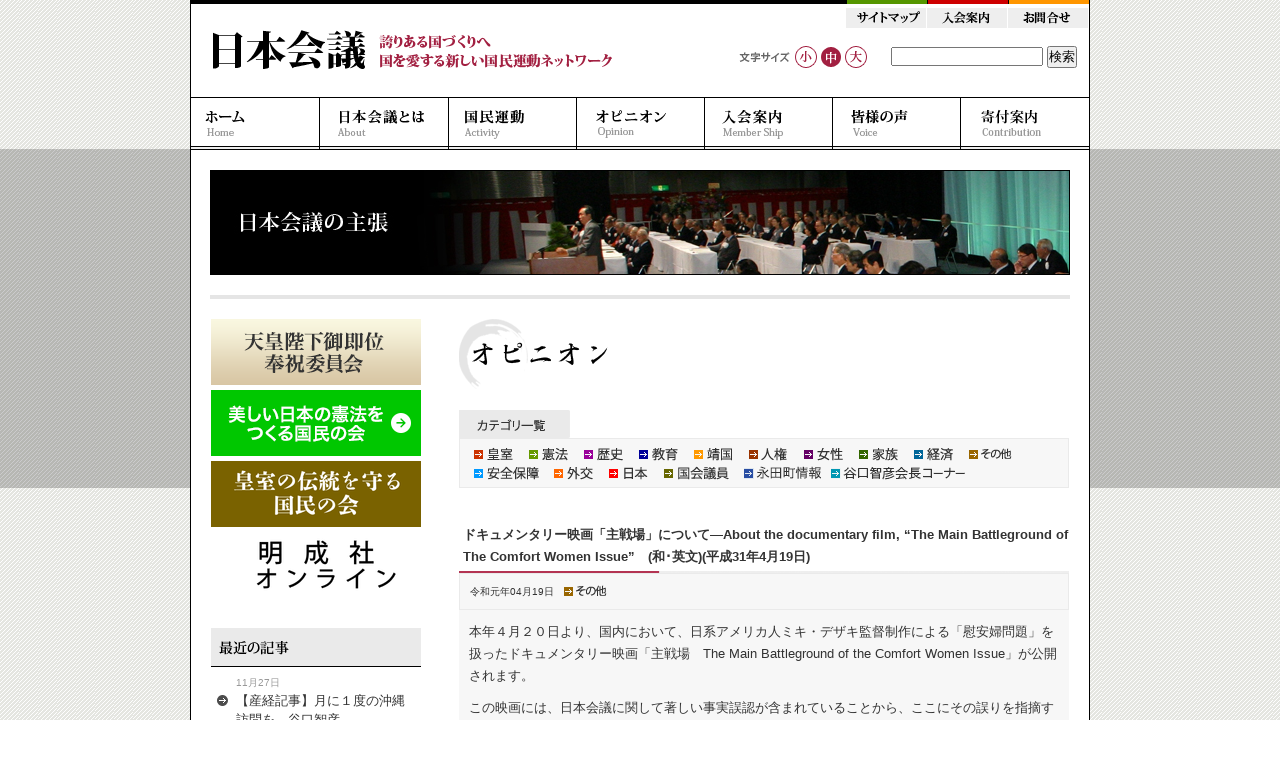

--- FILE ---
content_type: text/html; charset=UTF-8
request_url: https://www.nipponkaigi.org/opinion/archives/11659
body_size: 61218
content:
<?xml version="1.0" encoding="UTF-8" ?><!DOCTYPE html PUBLIC "-//W3C//DTD XHTML 1.0 Transitional//EN" "http://www.w3.org/TR/xhtml1/DTD/xhtml1-transitional.dtd">
<html xmlns="http://www.w3.org/1999/xhtml" xml:lang="ja" lang="ja">

    <head profile="http://gmpg.org/xfn/11">
        <!-- Google Tag Manager -->
        <script>
        (function(w, d, s, l, i) {
            w[l] = w[l] || [];
            w[l].push({
                'gtm.start': new Date().getTime(),
                event: 'gtm.js'
            });
            var f = d.getElementsByTagName(s)[0],
                j = d.createElement(s),
                dl = l != 'dataLayer' ? '&l=' + l : '';
            j.async = true;
            j.src =
                'https://www.googletagmanager.com/gtm.js?id=' + i + dl;
            f.parentNode.insertBefore(j, f);
        })(window, document, 'script', 'dataLayer', 'GTM-N8764ZW');
        </script>
        <!-- End Google Tag Manager -->
        <meta http-equiv="Content-Type" content="text/html; charset=UTF-8" />
        <meta name="keywords" content="日本会議,日本を守る国民会議,日本を守る会,国民運動団体,日本の息吹" />
        <meta name="description" content="国会議員約260名をはじめ経済界、学界、宗教界など各界代表や北は北海道から南は沖縄に至る全国47都道府県の代表約1000名が結集。20年の国民運動の成果を引き継ぎ、美しい日本を再建し誇りある国づくりを目指した新しい国民運動がスタートしました。" />
        <meta name="copyright" content="Japan Conference. All rights Reserved." />
        <meta name="google-site-verification" content="E4RZHKSMF0yN-WoOhDXXOBaN3zTOpOgxNR2SO4uOGrU" />

        <title>   ドキュメンタリー映画「主戦場」について―About the documentary film, &#8220;The Main Battleground of The Comfort Women Issue&#8221;　(和･英文)(平成31年4月19日) &laquo; 日本会議</title>

        <link rel="stylesheet" href="/style.css?251015" type="text/css" media="screen" />
        <link rel="stylesheet" href="/css/jquery.lightbox-0.5.css" type="text/css" media="screen" />
        <link rel="stylesheet" href="/css/fontsize/fontsize2.css" type="text/css" media="all" title="changestyle" name="changestyle" />
        <link rel="alternate" type="application/rss+xml" title="日本会議 RSS Feed" href="https://www.nipponkaigi.org/feed" />
        <link rel="alternate" type="application/rss+xml" title="ROR" href="/ror.xml" />
        <meta http-equiv="Content-Script-Type" content="text/javascript" />
        <meta http-equiv="Content-Style-Type" content="text/css" />
        <meta name="verify-v1" content="ZZ7C7pFKuJ6M0xN1sIFH6pboFMIFpzVqHcKNHfXjkmQ=" />
        <meta name='robots' content='max-image-preview:large' />
<link rel='dns-prefetch' href='//s.w.org' />
<link rel="alternate" type="application/rss+xml" title="日本会議 &raquo; ドキュメンタリー映画「主戦場」について―About the documentary film, &#8220;The Main Battleground of The Comfort Women Issue&#8221;　(和･英文)(平成31年4月19日) のコメントのフィード" href="https://www.nipponkaigi.org/opinion/archives/11659/feed" />
<script type="text/javascript">
window._wpemojiSettings = {"baseUrl":"https:\/\/s.w.org\/images\/core\/emoji\/14.0.0\/72x72\/","ext":".png","svgUrl":"https:\/\/s.w.org\/images\/core\/emoji\/14.0.0\/svg\/","svgExt":".svg","source":{"concatemoji":"https:\/\/www.nipponkaigi.org\/wp-includes\/js\/wp-emoji-release.min.js?ver=6.0.2"}};
/*! This file is auto-generated */
!function(e,a,t){var n,r,o,i=a.createElement("canvas"),p=i.getContext&&i.getContext("2d");function s(e,t){var a=String.fromCharCode,e=(p.clearRect(0,0,i.width,i.height),p.fillText(a.apply(this,e),0,0),i.toDataURL());return p.clearRect(0,0,i.width,i.height),p.fillText(a.apply(this,t),0,0),e===i.toDataURL()}function c(e){var t=a.createElement("script");t.src=e,t.defer=t.type="text/javascript",a.getElementsByTagName("head")[0].appendChild(t)}for(o=Array("flag","emoji"),t.supports={everything:!0,everythingExceptFlag:!0},r=0;r<o.length;r++)t.supports[o[r]]=function(e){if(!p||!p.fillText)return!1;switch(p.textBaseline="top",p.font="600 32px Arial",e){case"flag":return s([127987,65039,8205,9895,65039],[127987,65039,8203,9895,65039])?!1:!s([55356,56826,55356,56819],[55356,56826,8203,55356,56819])&&!s([55356,57332,56128,56423,56128,56418,56128,56421,56128,56430,56128,56423,56128,56447],[55356,57332,8203,56128,56423,8203,56128,56418,8203,56128,56421,8203,56128,56430,8203,56128,56423,8203,56128,56447]);case"emoji":return!s([129777,127995,8205,129778,127999],[129777,127995,8203,129778,127999])}return!1}(o[r]),t.supports.everything=t.supports.everything&&t.supports[o[r]],"flag"!==o[r]&&(t.supports.everythingExceptFlag=t.supports.everythingExceptFlag&&t.supports[o[r]]);t.supports.everythingExceptFlag=t.supports.everythingExceptFlag&&!t.supports.flag,t.DOMReady=!1,t.readyCallback=function(){t.DOMReady=!0},t.supports.everything||(n=function(){t.readyCallback()},a.addEventListener?(a.addEventListener("DOMContentLoaded",n,!1),e.addEventListener("load",n,!1)):(e.attachEvent("onload",n),a.attachEvent("onreadystatechange",function(){"complete"===a.readyState&&t.readyCallback()})),(e=t.source||{}).concatemoji?c(e.concatemoji):e.wpemoji&&e.twemoji&&(c(e.twemoji),c(e.wpemoji)))}(window,document,window._wpemojiSettings);
</script>
<style type="text/css">
img.wp-smiley,
img.emoji {
	display: inline !important;
	border: none !important;
	box-shadow: none !important;
	height: 1em !important;
	width: 1em !important;
	margin: 0 0.07em !important;
	vertical-align: -0.1em !important;
	background: none !important;
	padding: 0 !important;
}
</style>
	<link rel='stylesheet' id='dbStyle-css'  href='https://www.nipponkaigi.org/wp-content/plugins/db-prefix-change/css/style.css?ver=6.0.2' type='text/css' media='all' />
<link rel='stylesheet' id='wp-block-library-css'  href='https://www.nipponkaigi.org/wp-includes/css/dist/block-library/style.min.css?ver=6.0.2' type='text/css' media='all' />
<style id='global-styles-inline-css' type='text/css'>
body{--wp--preset--color--black: #000000;--wp--preset--color--cyan-bluish-gray: #abb8c3;--wp--preset--color--white: #ffffff;--wp--preset--color--pale-pink: #f78da7;--wp--preset--color--vivid-red: #cf2e2e;--wp--preset--color--luminous-vivid-orange: #ff6900;--wp--preset--color--luminous-vivid-amber: #fcb900;--wp--preset--color--light-green-cyan: #7bdcb5;--wp--preset--color--vivid-green-cyan: #00d084;--wp--preset--color--pale-cyan-blue: #8ed1fc;--wp--preset--color--vivid-cyan-blue: #0693e3;--wp--preset--color--vivid-purple: #9b51e0;--wp--preset--gradient--vivid-cyan-blue-to-vivid-purple: linear-gradient(135deg,rgba(6,147,227,1) 0%,rgb(155,81,224) 100%);--wp--preset--gradient--light-green-cyan-to-vivid-green-cyan: linear-gradient(135deg,rgb(122,220,180) 0%,rgb(0,208,130) 100%);--wp--preset--gradient--luminous-vivid-amber-to-luminous-vivid-orange: linear-gradient(135deg,rgba(252,185,0,1) 0%,rgba(255,105,0,1) 100%);--wp--preset--gradient--luminous-vivid-orange-to-vivid-red: linear-gradient(135deg,rgba(255,105,0,1) 0%,rgb(207,46,46) 100%);--wp--preset--gradient--very-light-gray-to-cyan-bluish-gray: linear-gradient(135deg,rgb(238,238,238) 0%,rgb(169,184,195) 100%);--wp--preset--gradient--cool-to-warm-spectrum: linear-gradient(135deg,rgb(74,234,220) 0%,rgb(151,120,209) 20%,rgb(207,42,186) 40%,rgb(238,44,130) 60%,rgb(251,105,98) 80%,rgb(254,248,76) 100%);--wp--preset--gradient--blush-light-purple: linear-gradient(135deg,rgb(255,206,236) 0%,rgb(152,150,240) 100%);--wp--preset--gradient--blush-bordeaux: linear-gradient(135deg,rgb(254,205,165) 0%,rgb(254,45,45) 50%,rgb(107,0,62) 100%);--wp--preset--gradient--luminous-dusk: linear-gradient(135deg,rgb(255,203,112) 0%,rgb(199,81,192) 50%,rgb(65,88,208) 100%);--wp--preset--gradient--pale-ocean: linear-gradient(135deg,rgb(255,245,203) 0%,rgb(182,227,212) 50%,rgb(51,167,181) 100%);--wp--preset--gradient--electric-grass: linear-gradient(135deg,rgb(202,248,128) 0%,rgb(113,206,126) 100%);--wp--preset--gradient--midnight: linear-gradient(135deg,rgb(2,3,129) 0%,rgb(40,116,252) 100%);--wp--preset--duotone--dark-grayscale: url('#wp-duotone-dark-grayscale');--wp--preset--duotone--grayscale: url('#wp-duotone-grayscale');--wp--preset--duotone--purple-yellow: url('#wp-duotone-purple-yellow');--wp--preset--duotone--blue-red: url('#wp-duotone-blue-red');--wp--preset--duotone--midnight: url('#wp-duotone-midnight');--wp--preset--duotone--magenta-yellow: url('#wp-duotone-magenta-yellow');--wp--preset--duotone--purple-green: url('#wp-duotone-purple-green');--wp--preset--duotone--blue-orange: url('#wp-duotone-blue-orange');--wp--preset--font-size--small: 13px;--wp--preset--font-size--medium: 20px;--wp--preset--font-size--large: 36px;--wp--preset--font-size--x-large: 42px;}.has-black-color{color: var(--wp--preset--color--black) !important;}.has-cyan-bluish-gray-color{color: var(--wp--preset--color--cyan-bluish-gray) !important;}.has-white-color{color: var(--wp--preset--color--white) !important;}.has-pale-pink-color{color: var(--wp--preset--color--pale-pink) !important;}.has-vivid-red-color{color: var(--wp--preset--color--vivid-red) !important;}.has-luminous-vivid-orange-color{color: var(--wp--preset--color--luminous-vivid-orange) !important;}.has-luminous-vivid-amber-color{color: var(--wp--preset--color--luminous-vivid-amber) !important;}.has-light-green-cyan-color{color: var(--wp--preset--color--light-green-cyan) !important;}.has-vivid-green-cyan-color{color: var(--wp--preset--color--vivid-green-cyan) !important;}.has-pale-cyan-blue-color{color: var(--wp--preset--color--pale-cyan-blue) !important;}.has-vivid-cyan-blue-color{color: var(--wp--preset--color--vivid-cyan-blue) !important;}.has-vivid-purple-color{color: var(--wp--preset--color--vivid-purple) !important;}.has-black-background-color{background-color: var(--wp--preset--color--black) !important;}.has-cyan-bluish-gray-background-color{background-color: var(--wp--preset--color--cyan-bluish-gray) !important;}.has-white-background-color{background-color: var(--wp--preset--color--white) !important;}.has-pale-pink-background-color{background-color: var(--wp--preset--color--pale-pink) !important;}.has-vivid-red-background-color{background-color: var(--wp--preset--color--vivid-red) !important;}.has-luminous-vivid-orange-background-color{background-color: var(--wp--preset--color--luminous-vivid-orange) !important;}.has-luminous-vivid-amber-background-color{background-color: var(--wp--preset--color--luminous-vivid-amber) !important;}.has-light-green-cyan-background-color{background-color: var(--wp--preset--color--light-green-cyan) !important;}.has-vivid-green-cyan-background-color{background-color: var(--wp--preset--color--vivid-green-cyan) !important;}.has-pale-cyan-blue-background-color{background-color: var(--wp--preset--color--pale-cyan-blue) !important;}.has-vivid-cyan-blue-background-color{background-color: var(--wp--preset--color--vivid-cyan-blue) !important;}.has-vivid-purple-background-color{background-color: var(--wp--preset--color--vivid-purple) !important;}.has-black-border-color{border-color: var(--wp--preset--color--black) !important;}.has-cyan-bluish-gray-border-color{border-color: var(--wp--preset--color--cyan-bluish-gray) !important;}.has-white-border-color{border-color: var(--wp--preset--color--white) !important;}.has-pale-pink-border-color{border-color: var(--wp--preset--color--pale-pink) !important;}.has-vivid-red-border-color{border-color: var(--wp--preset--color--vivid-red) !important;}.has-luminous-vivid-orange-border-color{border-color: var(--wp--preset--color--luminous-vivid-orange) !important;}.has-luminous-vivid-amber-border-color{border-color: var(--wp--preset--color--luminous-vivid-amber) !important;}.has-light-green-cyan-border-color{border-color: var(--wp--preset--color--light-green-cyan) !important;}.has-vivid-green-cyan-border-color{border-color: var(--wp--preset--color--vivid-green-cyan) !important;}.has-pale-cyan-blue-border-color{border-color: var(--wp--preset--color--pale-cyan-blue) !important;}.has-vivid-cyan-blue-border-color{border-color: var(--wp--preset--color--vivid-cyan-blue) !important;}.has-vivid-purple-border-color{border-color: var(--wp--preset--color--vivid-purple) !important;}.has-vivid-cyan-blue-to-vivid-purple-gradient-background{background: var(--wp--preset--gradient--vivid-cyan-blue-to-vivid-purple) !important;}.has-light-green-cyan-to-vivid-green-cyan-gradient-background{background: var(--wp--preset--gradient--light-green-cyan-to-vivid-green-cyan) !important;}.has-luminous-vivid-amber-to-luminous-vivid-orange-gradient-background{background: var(--wp--preset--gradient--luminous-vivid-amber-to-luminous-vivid-orange) !important;}.has-luminous-vivid-orange-to-vivid-red-gradient-background{background: var(--wp--preset--gradient--luminous-vivid-orange-to-vivid-red) !important;}.has-very-light-gray-to-cyan-bluish-gray-gradient-background{background: var(--wp--preset--gradient--very-light-gray-to-cyan-bluish-gray) !important;}.has-cool-to-warm-spectrum-gradient-background{background: var(--wp--preset--gradient--cool-to-warm-spectrum) !important;}.has-blush-light-purple-gradient-background{background: var(--wp--preset--gradient--blush-light-purple) !important;}.has-blush-bordeaux-gradient-background{background: var(--wp--preset--gradient--blush-bordeaux) !important;}.has-luminous-dusk-gradient-background{background: var(--wp--preset--gradient--luminous-dusk) !important;}.has-pale-ocean-gradient-background{background: var(--wp--preset--gradient--pale-ocean) !important;}.has-electric-grass-gradient-background{background: var(--wp--preset--gradient--electric-grass) !important;}.has-midnight-gradient-background{background: var(--wp--preset--gradient--midnight) !important;}.has-small-font-size{font-size: var(--wp--preset--font-size--small) !important;}.has-medium-font-size{font-size: var(--wp--preset--font-size--medium) !important;}.has-large-font-size{font-size: var(--wp--preset--font-size--large) !important;}.has-x-large-font-size{font-size: var(--wp--preset--font-size--x-large) !important;}
</style>
<link rel='stylesheet' id='contact-form-7-css'  href='https://www.nipponkaigi.org/wp-content/plugins/contact-form-7/includes/css/styles.css?ver=5.6.3' type='text/css' media='all' />
<script type='text/javascript' src='https://www.nipponkaigi.org/wp-includes/js/jquery/jquery.min.js?ver=3.6.0' id='jquery-core-js'></script>
<script type='text/javascript' src='https://www.nipponkaigi.org/wp-includes/js/jquery/jquery-migrate.min.js?ver=3.3.2' id='jquery-migrate-js'></script>
<script type='text/javascript' src='https://www.nipponkaigi.org/wp-content/plugins/db-prefix-change/js/jquery.validate.min.js?ver=6.0.2' id='jquery.validate-js'></script>
<script type='text/javascript' src='https://www.nipponkaigi.org/wp-content/plugins/db-prefix-change/js/util.js?ver=6.0.2' id='util-js'></script>
<link rel="https://api.w.org/" href="https://www.nipponkaigi.org/wp-json/" /><link rel="alternate" type="application/json" href="https://www.nipponkaigi.org/wp-json/wp/v2/posts/11659" /><link rel="EditURI" type="application/rsd+xml" title="RSD" href="https://www.nipponkaigi.org/xmlrpc.php?rsd" />
<link rel="wlwmanifest" type="application/wlwmanifest+xml" href="https://www.nipponkaigi.org/wp-includes/wlwmanifest.xml" /> 
<link rel="canonical" href="https://www.nipponkaigi.org/opinion/archives/11659" />
<link rel='shortlink' href='https://www.nipponkaigi.org/?p=11659' />
<link rel="alternate" type="application/json+oembed" href="https://www.nipponkaigi.org/wp-json/oembed/1.0/embed?url=https%3A%2F%2Fwww.nipponkaigi.org%2Fopinion%2Farchives%2F11659" />
<link rel="alternate" type="text/xml+oembed" href="https://www.nipponkaigi.org/wp-json/oembed/1.0/embed?url=https%3A%2F%2Fwww.nipponkaigi.org%2Fopinion%2Farchives%2F11659&#038;format=xml" />
        <script type="text/javascript" src="/js/navigation-selector.js"></script>
        <script type="text/javascript" src="/js/jqswitch.js"></script>
        <script type="text/javascript" src="/js/jquery.min.js"></script>
        <script type="text/javascript" src="/js/jquery.lightbox-0.5.js"></script>
        <script type="text/javascript">
        $(function() {
            $('a.lightbox').lightBox();
        });
        </script>
    </head>

    <body>
        <!-- Google Tag Manager (noscript) -->
        <noscript><iframe src="https://www.googletagmanager.com/ns.html?id=GTM-N8764ZW"
                    height="0" width="0" style="display:none;visibility:hidden"></iframe></noscript>
        <!-- End Google Tag Manager (noscript) -->
        <div id="container">

            <div id="header" class="clearfix">
                <div class="headLeft">
                    <a href="/" class="logo">日本会議 誇りある国づくりへ 国を愛する新しい国民運動ネットワーク</a>
                </div>

                <div class="headRight">
                    <ul class="headNavi">
                        <li><a href="/sitemap" class="Tn01">サイトマップ</a></li>
                        <li><a href="/member" class="Tn02">入会案内</a></li>
                        <li><a href="/inquiry/" class="Tn03">お問合せ</a></li>
                    </ul>
                </div>
                <div class="clearfix headMore">
                    <div class="fontsize">
                        <ul>
                            <li><a href="#" rel="/css/fontsize/fontsize1.css" id="fontsel1" class="styleswitch fontsize1" style="border:none;">小</a></li>
                            <li><a href="#" rel="/css/fontsize/fontsize2.css" id="fontsel2" class="styleswitch fontsize2" style="border:none;">中</a></li>
                            <li><a href="#" rel="/css/fontsize/fontsize3.css" id="fontsel3" class="styleswitch fontsize3" style="border:none;">大</a></li>
                        </ul>
                    </div>
                    <div class="headerSearch">
                        <form action="//www.google.com/cse" id="cse-search-box" style="margin:0;padding:0;width:200px;">
                            <div style="">
                                <input type="text" name="q" class="iptSearch" value="" style="margin:0;padding:0;" />
                                <!--
          --><input type="hidden" name="cx" value="017364469557034180841:ipzpv325ous" />
                                <!--
          --><input type="hidden" name="ie" value="UTF-8" />
                                <!--
          --><input type="submit" name="submit" value="検索" class="btnSearch" style="margin:0;padding:0;" />
                                <!--
        -->
                            </div>
                        </form>
                    </div>
                </div>
            </div><!-- header end -->

            <div id="navigation">
                <ul>
                    <li><a href="/" class="Tn01">ホーム</a></li>
                    <li><a href="/about" class="Tn02">日本会議とは</a></li>
                    <li><a href="/activity" class="Tn03">国民運動</a></li>
                    <li><a href="/opinion" class="Tn04">オピニオン</a></li>
                    <li><a href="/member" class="Tn05">入会案内</a></li>
					<li><a href="/voice" class="Tn06">皆様の声</a></li>
                    <li><a href="/kifu" class="Tn07">寄付案内</a></li>
                </ul>
            </div><!-- navigation end -->

<div id="pageMainImg">
  <img src="/images/main/opinion.jpg" alt="ドキュメンタリー映画「主戦場」について―About the documentary film, &#8220;The Main Battleground of The Comfort Women Issue&#8221;　(和･英文)(平成31年4月19日)"/>
</div><!-- pageMainImg end -->


<div id="panNavi">
    </div><!-- panNavi end -->


<div id="wrapper" class="clearfix">

  <div id="content">

      
    <h1><img src="/images/hx/h1-opinion.gif" alt="ドキュメンタリー映画「主戦場」について―About the documentary film, &#8220;The Main Battleground of The Comfort Women Issue&#8221;　(和･英文)(平成31年4月19日)"/></h1>

      
          <ul class='catList clearfix'>	<li class="cat-item cat-item-15"><a href="https://www.nipponkaigi.org/category/opinion/opinion-01">皇室</a>
</li>
	<li class="cat-item cat-item-18"><a href="https://www.nipponkaigi.org/category/opinion/opinion-02">憲法</a>
</li>
	<li class="cat-item cat-item-19"><a href="https://www.nipponkaigi.org/category/opinion/opinion-03">歴史</a>
</li>
	<li class="cat-item cat-item-20"><a href="https://www.nipponkaigi.org/category/opinion/opinion-04">教育</a>
</li>
	<li class="cat-item cat-item-21"><a href="https://www.nipponkaigi.org/category/opinion/opinion-05">靖国</a>
</li>
	<li class="cat-item cat-item-23"><a href="https://www.nipponkaigi.org/category/opinion/opinion-06">人権</a>
</li>
	<li class="cat-item cat-item-25"><a href="https://www.nipponkaigi.org/category/opinion/opinion-08">女性</a>
</li>
	<li class="cat-item cat-item-39"><a href="https://www.nipponkaigi.org/category/opinion/opinion-07">家族</a>
</li>
	<li class="cat-item cat-item-40"><a href="https://www.nipponkaigi.org/category/opinion/opinion-09">経済</a>
</li>
	<li class="cat-item cat-item-41"><a href="https://www.nipponkaigi.org/category/opinion/opinion-10">その他</a>
</li>
	<li class="cat-item cat-item-65"><a href="https://www.nipponkaigi.org/category/opinion/opinion-11">安全保障</a>
</li>
	<li class="cat-item cat-item-67"><a href="https://www.nipponkaigi.org/category/opinion/opinion-12">外交</a>
</li>
	<li class="cat-item cat-item-69"><a href="https://www.nipponkaigi.org/category/opinion/opinion-13">日本</a>
</li>
	<li class="cat-item cat-item-86"><a href="https://www.nipponkaigi.org/category/opinion/opinion-14">国会議員</a>
</li>
	<li class="cat-item cat-item-95"><a href="https://www.nipponkaigi.org/category/opinion/opinion-16">永田町情報</a>
</li>
	<li class="cat-item cat-item-140"><a href="https://www.nipponkaigi.org/category/opinion/opinion-15" title="日本会議会長の声明や集会での挨拶">谷口智彦会長コーナー</a>
</li>
</ul>
          
        <div class="blog">

          <h3 class="blog">ドキュメンタリー映画「主戦場」について―About the documentary film, &#8220;The Main Battleground of The Comfort Women Issue&#8221;　(和･英文)(平成31年4月19日)</h3>

          <div class="meta">
            <p class="postdate">令和元年04月19日</p>
            <p class="cat"><a href='/category/opinion/opinion-10' class='opinion-10'>その他</a></p>
          </div>

          <div class="blogcontent">
              <p>本年４月２０日より、国内において、日系アメリカ人ミキ・デザキ監督制作による「慰安婦問題」を扱ったドキュメンタリー映画「主戦場　The Main Battleground of the Comfort Women Issue」が公開されます。</p>
<p>この映画には、日本会議に関して著しい事実誤認が含まれていることから、ここにその誤りを指摘するとともに、会員、支援者の皆様にお知らせいたします。</p>
<p>本作品は、「慰安婦問題」に関わる日本、韓国、米国の団体、言論人、学界、文化人など２０数名にインタビューした内容が含まれています。</p>
<p>その中には、過去に日本会議の会合や機関誌などにも登場している学者、文化人、言論人の方々の発言があり、あたかも日本会議の見解であるかのように編集されており、視聴者へ誤解を与える内容となっています。しかし、これらの方々の発言は、日本会議の公式の立場を表明したものではなく、あくまでも個人の見解を明らかにされたものと承知しております。</p>
<p>個々の発言内容が、所属する団体の公的な見解であるか、個人の発言であるかを確認することは取材活動の基本であり、これらは日本会議事務局に確認すれば直ちに明らかになることです。</p>
<p>更に本作品では、日本会議は「大日本帝国憲法」を復活させて人権を抑圧し、戦前回帰を目論む団体であり、政界に影響力を行使していると描かれております。しかしこれは、全くの事実無根であり、根拠の無い妄想に過ぎません。</p>
<p>日本会議は、前身の「日本を守る会」「日本を守る国民会議」以来、憲法改正を方針に掲げており、大日本帝国憲法の復活を表明したことは一度もございません。また日本国憲法の掲げる諸原理を否定したこともございません。</p>
<p>これらいずれのことにつきましても、監督のミキ・デザキ氏及び制作陣からは、日本会議事務局への何等の事実確認、取材はないまま本作品は作られたものであることを重ねて表明し、皆様にお知らせするものです。</p>
<p>&#8212;&#8212;&#8212;&#8212;&#8212;&#8212;&#8212;&#8212;&#8212;&#8212;&#8212;&#8212;&#8212;&#8212;&#8212;&#8212;&#8212;&#8212;&#8211;</p>
<p><strong>About the documentary film, &#8220;The Main Battleground of The Comfort Women Issue&#8221;</strong></p>
<p>On April 20, this year, a documentary film directed by a Japanese American, Miki Dezaki, &#8220;The Main Battleground of The Comfort Women Issue&#8221; was released in Japan.</p>
<p>We have to inform the members and the supporters of Japan Conference that there are many false accusations of us in this film that cannot be overlooked.</p>
<p>This film contains interviews about &#8220;the comfort women issue&#8221; with some organizations in Japan, South Korea and the US, and 20-odd individuals, such as journalists, scholars and intellectuals, some of whom have attended conferences arranged by us or written articles in our magazines.</p>
<p>In this film, owing to the editing, it looks as if some people are speaking on behalf of Japan Conference and it is misleading to viewers. But, in fact, they are expressing their personal opinions that are not necessarily reflecting our official stance.</p>
<p>It is interviewer’s responsibility to show clearly whether each opinion is personal or on behalf of any organization such as us. The interviewer of this film should have checked with our office to find it out.</p>
<p>Moreover, in this film, Japan Conference is described as an organization which intends to revive the Constitution of the Empire of Japan, oppress the basic human rights and get back to the prewar Japan by exerting power to influence Japan&#8217;s political world. This is a made-up story and a totally groundless delusion.</p>
<p>Japan Conference, since its foundation, aims to amend the Constitution of Japan to meet the changing reality surrounding Japan.</p>
<p>Japan Conference has never aimed to revive the Constitution of the Empire of Japan nor has denied the principles of the Constitution of Japan.</p>
<p>We would like to emphasize the fact that while making the film, the director, Mr. Dezaki, and the producers have never contacted us to verify the facts nor interviewed with us.</p>
                              <p class="topics"></p>
                        </div>
          <!--  -->
        </div><!-- blog end -->

      

  </div><!-- content end -->

    <!-- *** side navi **************************************************** -->
<div id="sidebar">
    <ul class="sidebarBanners">
        <li><a href="http://www.houshuku.org/" target="_blank"><img src="/images/home/banner_houshuku.png" alt="天皇陛下御即位奉祝委員会" /></a></li>
        <li><a href="https://kenpou1000.org/" target="_blank"><img src="/images/home/banner_kenpou100.png" alt="美しい日本の憲法をつくる国民の会" /></a></li>
        <li><a href="https://kdentou.com/" target="_blank"><img src="/images/home/banner_kdentou.png" alt="皇室の伝統を守る国民の会" /></a></li>
        <li><a href="https://meiseisha.thebase.in/" target="_blank"><img src="/images/home/banner_meiseisha.png" alt="明成社オンライン" /></a></li>
    </ul>
    
    
    <!-- *** ブログ用 **************************************************** -->
            <h2 class="h2Side" style="margin-top:0;"><img src="/images/hx/h2s-recentlypost.gif" alt="最近の記事" /></h2>
        <ul class="sb">
                                <li class="sbDate"><a href="https://www.nipponkaigi.org/opinion/archives/19584"><span class="sbDate">11月27日</span><br />【産経記事】月に１度の沖縄訪問を　谷口智彦</a></li>
                                <li class="sbDate"><a href="https://www.nipponkaigi.org/opinion/archives/19581"><span class="sbDate">11月21日</span><br />【永田町ニュース】[経済安保]総務省、海底ケーブル防護に向け検討会</a></li>
                                <li class="sbDate"><a href="https://www.nipponkaigi.org/opinion/archives/19573"><span class="sbDate">11月20日</span><br />【永田町ニュース】Ｇ７外相、武力による現状変更反対で一致</a></li>
                                <li class="sbDate"><a href="https://www.nipponkaigi.org/opinion/archives/19571"><span class="sbDate">11月20日</span><br />【永田町ニュース】茂木外相、「存立危機事態」をめぐり中国外交部に反論</a></li>
                                <li class="sbDate"><a href="https://www.nipponkaigi.org/opinion/archives/19569"><span class="sbDate">11月19日</span><br />【永田町ニュース】憲法改正を協議する与党の「条文起草協議会」、初会合</a></li>
                    </ul>
                    <h2 class="h2Side"><img src="/images/hx/h2s-topics.gif" alt="トピックス" /></h2>
            <ul class='tagList'><li><a href='/tag/地方議員?cat=3&tag=101' class='tagFont05'>地方議員</a></li><li><a href='/tag/トランプ?cat=3&tag=117' class='tagFont05'>トランプ</a></li><li><a href='/tag/皇室?cat=3&tag=92' class='tagFont03'>皇室</a></li><li><a href='/tag/愛知?cat=3&tag=122' class='tagFont01'>愛知</a></li><li><a href='/tag/兵庫?cat=3&tag=125' class='tagFont01'>兵庫</a></li><li><a href='/tag/岐阜?cat=3&tag=121' class='tagFont01'>岐阜</a></li><li><a href='/tag/長崎?cat=3&tag=124' class='tagFont01'>長崎</a></li><li><a href='/tag/広島?cat=3&tag=123' class='tagFont01'>広島</a></li><li><a href='/tag/国際情勢?cat=3&tag=116' class='tagFont01'>国際情勢</a></li><li><a href='/tag/会長?cat=3&tag=119' class='tagFont01'>会長</a></li><li><a href='/tag/安保法?cat=3&tag=113' class='tagFont01'>安保法</a></li><li><a href='/tag/ブラジル?cat=3&tag=105' class='tagFont20'>ブラジル</a></li><li><a href='/tag/日本の息吹?cat=3&tag=104' class='tagFont01'>日本の息吹</a></li><li><a href='/tag/沖縄?cat=3&tag=89' class='tagFont05'>沖縄</a></li><li><a href='/tag/憲法改正?cat=3&tag=94' class='tagFont05'>憲法改正</a></li><li><a href='/tag/中国問題?cat=3&tag=79' class='tagFont10'>中国問題</a></li><li><a href='/tag/尖閣諸島?cat=3&tag=80' class='tagFont10'>尖閣諸島</a></li><li><a href='/tag/教科書?cat=3&tag=90' class='tagFont10'>教科書</a></li><li><a href='/tag/自衛隊?cat=3&tag=96' class='tagFont10'>自衛隊</a></li><li><a href='/tag/外国人土地法?cat=3&tag=103' class='tagFont01'>外国人土地法</a></li><li><a href='/tag/夫婦別姓?cat=3&tag=73' class='tagFont05'>夫婦別姓</a></li><li><a href='/tag/建国?cat=3&tag=85' class='tagFont01'>建国</a></li><li><a href='/tag/「女性宮家」?cat=3&tag=97' class='tagFont03'>「女性宮家」</a></li><li><a href='/tag/竹島問題?cat=3&tag=98' class='tagFont03'>竹島問題</a></li><li><a href='/tag/人権擁護法案?cat=3&tag=91' class='tagFont01'>人権擁護法案</a></li><li><a href='/tag/教育基本法?cat=3&tag=75' class='tagFont05'>教育基本法</a></li><li><a href='/tag/男女共同参画?cat=3&tag=82' class='tagFont03'>男女共同参画</a></li><li><a href='/tag/民主党?cat=3&tag=77' class='tagFont01'>民主党</a></li><li><a href='/tag/外国人参政権?cat=3&tag=59' class='tagFont05'>外国人参政権</a></li><li><a href='/tag/韓国併合?cat=3&tag=72' class='tagFont01'>韓国併合</a></li></ul>
            <img src="/images/common/topics-bt.gif" style="margin:0;" alt="トピックスライン" />

        
        <h2 class="h2Side"><img src="/images/hx/h2s-archives.gif" alt="過去の記事" /></h2>
        <!-- <ul class="sb sa">
      	<li><a href='https://www.nipponkaigi.org/date/2025/11?cat=3'>令和7年11月</a>&nbsp;(15)</li>
	<li><a href='https://www.nipponkaigi.org/date/2025/10?cat=3'>令和7年10月</a>&nbsp;(14)</li>
	<li><a href='https://www.nipponkaigi.org/date/2025/09?cat=3'>令和7年9月</a>&nbsp;(2)</li>
	<li><a href='https://www.nipponkaigi.org/date/2025/08?cat=3'>令和7年8月</a>&nbsp;(2)</li>
	<li><a href='https://www.nipponkaigi.org/date/2025/07?cat=3'>令和7年7月</a>&nbsp;(4)</li>
	<li><a href='https://www.nipponkaigi.org/date/2025/06?cat=3'>令和7年6月</a>&nbsp;(1)</li>
	<li><a href='https://www.nipponkaigi.org/date/2025/05?cat=3'>令和7年5月</a>&nbsp;(2)</li>
	<li><a href='https://www.nipponkaigi.org/date/2025/04?cat=3'>令和7年4月</a>&nbsp;(1)</li>
	<li><a href='https://www.nipponkaigi.org/date/2025/03?cat=3'>令和7年3月</a>&nbsp;(1)</li>
	<li><a href='https://www.nipponkaigi.org/date/2025/02?cat=3'>令和7年2月</a>&nbsp;(3)</li>
	<li><a href='https://www.nipponkaigi.org/date/2025/01?cat=3'>令和7年1月</a>&nbsp;(1)</li>
	<li><a href='https://www.nipponkaigi.org/date/2024/09?cat=3'>令和6年9月</a>&nbsp;(1)</li>
	<li><a href='https://www.nipponkaigi.org/date/2024/01?cat=3'>令和6年1月</a>&nbsp;(2)</li>
	<li><a href='https://www.nipponkaigi.org/date/2023/11?cat=3'>令和5年11月</a>&nbsp;(1)</li>
	<li><a href='https://www.nipponkaigi.org/date/2023/05?cat=3'>令和5年5月</a>&nbsp;(1)</li>
	<li><a href='https://www.nipponkaigi.org/date/2022/11?cat=3'>令和4年11月</a>&nbsp;(1)</li>
	<li><a href='https://www.nipponkaigi.org/date/2022/10?cat=3'>令和4年10月</a>&nbsp;(2)</li>
	<li><a href='https://www.nipponkaigi.org/date/2022/09?cat=3'>令和4年9月</a>&nbsp;(3)</li>
	<li><a href='https://www.nipponkaigi.org/date/2022/07?cat=3'>令和4年7月</a>&nbsp;(1)</li>
	<li><a href='https://www.nipponkaigi.org/date/2022/03?cat=3'>令和4年3月</a>&nbsp;(1)</li>
	<li><a href='https://www.nipponkaigi.org/date/2022/02?cat=3'>令和4年2月</a>&nbsp;(2)</li>
	<li><a href='https://www.nipponkaigi.org/date/2022/01?cat=3'>令和4年1月</a>&nbsp;(1)</li>
	<li><a href='https://www.nipponkaigi.org/date/2021/12?cat=3'>令和3年12月</a>&nbsp;(2)</li>
	<li><a href='https://www.nipponkaigi.org/date/2021/06?cat=3'>令和3年6月</a>&nbsp;(1)</li>
	<li><a href='https://www.nipponkaigi.org/date/2021/03?cat=3'>令和3年3月</a>&nbsp;(1)</li>
	<li><a href='https://www.nipponkaigi.org/date/2021/01?cat=3'>令和3年1月</a>&nbsp;(1)</li>
	<li><a href='https://www.nipponkaigi.org/date/2020/12?cat=3'>令和2年12月</a>&nbsp;(1)</li>
	<li><a href='https://www.nipponkaigi.org/date/2020/11?cat=3'>令和2年11月</a>&nbsp;(2)</li>
	<li><a href='https://www.nipponkaigi.org/date/2020/10?cat=3'>令和2年10月</a>&nbsp;(1)</li>
	<li><a href='https://www.nipponkaigi.org/date/2020/07?cat=3'>令和2年7月</a>&nbsp;(2)</li>
	<li><a href='https://www.nipponkaigi.org/date/2020/06?cat=3'>令和2年6月</a>&nbsp;(4)</li>
	<li><a href='https://www.nipponkaigi.org/date/2020/04?cat=3'>令和2年4月</a>&nbsp;(1)</li>
	<li><a href='https://www.nipponkaigi.org/date/2020/03?cat=3'>令和2年3月</a>&nbsp;(6)</li>
	<li><a href='https://www.nipponkaigi.org/date/2020/02?cat=3'>令和2年2月</a>&nbsp;(1)</li>
	<li><a href='https://www.nipponkaigi.org/date/2020/01?cat=3'>令和2年1月</a>&nbsp;(1)</li>
	<li><a href='https://www.nipponkaigi.org/date/2019/05?cat=3'>令和元年5月</a>&nbsp;(1)</li>
	<li><a href='https://www.nipponkaigi.org/date/2019/04?cat=3'>令和元年4月</a>&nbsp;(2)</li>
	<li><a href='https://www.nipponkaigi.org/date/2018/10?cat=3'>平成30年10月</a>&nbsp;(1)</li>
	<li><a href='https://www.nipponkaigi.org/date/2018/08?cat=3'>平成30年8月</a>&nbsp;(1)</li>
	<li><a href='https://www.nipponkaigi.org/date/2018/03?cat=3'>平成30年3月</a>&nbsp;(1)</li>
	<li><a href='https://www.nipponkaigi.org/date/2017/05?cat=3'>平成29年5月</a>&nbsp;(1)</li>
	<li><a href='https://www.nipponkaigi.org/date/2017/04?cat=3'>平成29年4月</a>&nbsp;(1)</li>
	<li><a href='https://www.nipponkaigi.org/date/2017/03?cat=3'>平成29年3月</a>&nbsp;(4)</li>
	<li><a href='https://www.nipponkaigi.org/date/2017/02?cat=3'>平成29年2月</a>&nbsp;(2)</li>
	<li><a href='https://www.nipponkaigi.org/date/2017/01?cat=3'>平成29年1月</a>&nbsp;(2)</li>
	<li><a href='https://www.nipponkaigi.org/date/2016/11?cat=3'>平成28年11月</a>&nbsp;(1)</li>
	<li><a href='https://www.nipponkaigi.org/date/2016/10?cat=3'>平成28年10月</a>&nbsp;(1)</li>
	<li><a href='https://www.nipponkaigi.org/date/2016/09?cat=3'>平成28年9月</a>&nbsp;(1)</li>
	<li><a href='https://www.nipponkaigi.org/date/2016/08?cat=3'>平成28年8月</a>&nbsp;(1)</li>
	<li><a href='https://www.nipponkaigi.org/date/2016/07?cat=3'>平成28年7月</a>&nbsp;(2)</li>
	<li><a href='https://www.nipponkaigi.org/date/2016/03?cat=3'>平成28年3月</a>&nbsp;(1)</li>
	<li><a href='https://www.nipponkaigi.org/date/2015/10?cat=3'>平成27年10月</a>&nbsp;(1)</li>
	<li><a href='https://www.nipponkaigi.org/date/2015/08?cat=3'>平成27年8月</a>&nbsp;(1)</li>
	<li><a href='https://www.nipponkaigi.org/date/2015/07?cat=3'>平成27年7月</a>&nbsp;(1)</li>
	<li><a href='https://www.nipponkaigi.org/date/2015/04?cat=3'>平成27年4月</a>&nbsp;(1)</li>
	<li><a href='https://www.nipponkaigi.org/date/2015/03?cat=3'>平成27年3月</a>&nbsp;(1)</li>
	<li><a href='https://www.nipponkaigi.org/date/2014/11?cat=3'>平成26年11月</a>&nbsp;(1)</li>
	<li><a href='https://www.nipponkaigi.org/date/2014/09?cat=3'>平成26年9月</a>&nbsp;(1)</li>
	<li><a href='https://www.nipponkaigi.org/date/2014/08?cat=3'>平成26年8月</a>&nbsp;(2)</li>
	<li><a href='https://www.nipponkaigi.org/date/2014/07?cat=3'>平成26年7月</a>&nbsp;(3)</li>
	<li><a href='https://www.nipponkaigi.org/date/2014/06?cat=3'>平成26年6月</a>&nbsp;(1)</li>
	<li><a href='https://www.nipponkaigi.org/date/2014/01?cat=3'>平成26年1月</a>&nbsp;(7)</li>
	<li><a href='https://www.nipponkaigi.org/date/2013/12?cat=3'>平成25年12月</a>&nbsp;(17)</li>
	<li><a href='https://www.nipponkaigi.org/date/2013/11?cat=3'>平成25年11月</a>&nbsp;(16)</li>
	<li><a href='https://www.nipponkaigi.org/date/2013/10?cat=3'>平成25年10月</a>&nbsp;(8)</li>
	<li><a href='https://www.nipponkaigi.org/date/2013/09?cat=3'>平成25年9月</a>&nbsp;(1)</li>
	<li><a href='https://www.nipponkaigi.org/date/2013/08?cat=3'>平成25年8月</a>&nbsp;(4)</li>
	<li><a href='https://www.nipponkaigi.org/date/2013/07?cat=3'>平成25年7月</a>&nbsp;(1)</li>
	<li><a href='https://www.nipponkaigi.org/date/2013/03?cat=3'>平成25年3月</a>&nbsp;(2)</li>
	<li><a href='https://www.nipponkaigi.org/date/2012/11?cat=3'>平成24年11月</a>&nbsp;(2)</li>
	<li><a href='https://www.nipponkaigi.org/date/2012/10?cat=3'>平成24年10月</a>&nbsp;(2)</li>
	<li><a href='https://www.nipponkaigi.org/date/2012/08?cat=3'>平成24年8月</a>&nbsp;(4)</li>
	<li><a href='https://www.nipponkaigi.org/date/2012/05?cat=3'>平成24年5月</a>&nbsp;(1)</li>
	<li><a href='https://www.nipponkaigi.org/date/2012/01?cat=3'>平成24年1月</a>&nbsp;(4)</li>
	<li><a href='https://www.nipponkaigi.org/date/2011/11?cat=3'>平成23年11月</a>&nbsp;(2)</li>
	<li><a href='https://www.nipponkaigi.org/date/2011/10?cat=3'>平成23年10月</a>&nbsp;(4)</li>
	<li><a href='https://www.nipponkaigi.org/date/2011/09?cat=3'>平成23年9月</a>&nbsp;(2)</li>
	<li><a href='https://www.nipponkaigi.org/date/2011/07?cat=3'>平成23年7月</a>&nbsp;(2)</li>
	<li><a href='https://www.nipponkaigi.org/date/2011/05?cat=3'>平成23年5月</a>&nbsp;(1)</li>
	<li><a href='https://www.nipponkaigi.org/date/2011/04?cat=3'>平成23年4月</a>&nbsp;(2)</li>
	<li><a href='https://www.nipponkaigi.org/date/2011/03?cat=3'>平成23年3月</a>&nbsp;(2)</li>
	<li><a href='https://www.nipponkaigi.org/date/2010/12?cat=3'>平成22年12月</a>&nbsp;(3)</li>
	<li><a href='https://www.nipponkaigi.org/date/2010/11?cat=3'>平成22年11月</a>&nbsp;(4)</li>
	<li><a href='https://www.nipponkaigi.org/date/2010/09?cat=3'>平成22年9月</a>&nbsp;(4)</li>
	<li><a href='https://www.nipponkaigi.org/date/2010/08?cat=3'>平成22年8月</a>&nbsp;(5)</li>
	<li><a href='https://www.nipponkaigi.org/date/2010/07?cat=3'>平成22年7月</a>&nbsp;(1)</li>
	<li><a href='https://www.nipponkaigi.org/date/2010/04?cat=3'>平成22年4月</a>&nbsp;(3)</li>
	<li><a href='https://www.nipponkaigi.org/date/2010/03?cat=3'>平成22年3月</a>&nbsp;(2)</li>
	<li><a href='https://www.nipponkaigi.org/date/2009/08?cat=3'>平成21年8月</a>&nbsp;(1)</li>
	<li><a href='https://www.nipponkaigi.org/date/2009/04?cat=3'>平成21年4月</a>&nbsp;(2)</li>
	<li><a href='https://www.nipponkaigi.org/date/2009/03?cat=3'>平成21年3月</a>&nbsp;(1)</li>
	<li><a href='https://www.nipponkaigi.org/date/2009/02?cat=3'>平成21年2月</a>&nbsp;(1)</li>
	<li><a href='https://www.nipponkaigi.org/date/2008/12?cat=3'>平成20年12月</a>&nbsp;(1)</li>
	<li><a href='https://www.nipponkaigi.org/date/2008/11?cat=3'>平成20年11月</a>&nbsp;(1)</li>
	<li><a href='https://www.nipponkaigi.org/date/2008/10?cat=3'>平成20年10月</a>&nbsp;(3)</li>
	<li><a href='https://www.nipponkaigi.org/date/2008/09?cat=3'>平成20年9月</a>&nbsp;(1)</li>
	<li><a href='https://www.nipponkaigi.org/date/2008/08?cat=3'>平成20年8月</a>&nbsp;(1)</li>
	<li><a href='https://www.nipponkaigi.org/date/2008/05?cat=3'>平成20年5月</a>&nbsp;(1)</li>
	<li><a href='https://www.nipponkaigi.org/date/2008/02?cat=3'>平成20年2月</a>&nbsp;(1)</li>
	<li><a href='https://www.nipponkaigi.org/date/2007/08?cat=3'>平成19年8月</a>&nbsp;(1)</li>
	<li><a href='https://www.nipponkaigi.org/date/2007/03?cat=3'>平成19年3月</a>&nbsp;(1)</li>
	<li><a href='https://www.nipponkaigi.org/date/2007/02?cat=3'>平成19年2月</a>&nbsp;(1)</li>
	<li><a href='https://www.nipponkaigi.org/date/2007/01?cat=3'>平成19年1月</a>&nbsp;(1)</li>
	<li><a href='https://www.nipponkaigi.org/date/2006/12?cat=3'>平成18年12月</a>&nbsp;(1)</li>
	<li><a href='https://www.nipponkaigi.org/date/2006/08?cat=3'>平成18年8月</a>&nbsp;(1)</li>
	<li><a href='https://www.nipponkaigi.org/date/2006/07?cat=3'>平成18年7月</a>&nbsp;(1)</li>
	<li><a href='https://www.nipponkaigi.org/date/2002/08?cat=3'>平成14年8月</a>&nbsp;(1)</li>
	<li><a href='https://www.nipponkaigi.org/date/2002/07?cat=3'>平成14年7月</a>&nbsp;(1)</li>
	<li><a href='https://www.nipponkaigi.org/date/2000/07?cat=3'>平成12年7月</a>&nbsp;(1)</li>
    </ul> -->
        <ul class="sidebarArchive">
            <li>
                <select name="archive-dropdown" onchange='document.location.href=this.options[this.selectedIndex].value;'>
                    <option value="">選択して下さい</option>
                    	<option value='https://www.nipponkaigi.org/date/2025/11?cat=3'> 令和7年11月 &nbsp;(15)</option>
	<option value='https://www.nipponkaigi.org/date/2025/10?cat=3'> 令和7年10月 &nbsp;(14)</option>
	<option value='https://www.nipponkaigi.org/date/2025/09?cat=3'> 令和7年9月 &nbsp;(2)</option>
	<option value='https://www.nipponkaigi.org/date/2025/08?cat=3'> 令和7年8月 &nbsp;(2)</option>
	<option value='https://www.nipponkaigi.org/date/2025/07?cat=3'> 令和7年7月 &nbsp;(4)</option>
	<option value='https://www.nipponkaigi.org/date/2025/06?cat=3'> 令和7年6月 &nbsp;(1)</option>
	<option value='https://www.nipponkaigi.org/date/2025/05?cat=3'> 令和7年5月 &nbsp;(2)</option>
	<option value='https://www.nipponkaigi.org/date/2025/04?cat=3'> 令和7年4月 &nbsp;(1)</option>
	<option value='https://www.nipponkaigi.org/date/2025/03?cat=3'> 令和7年3月 &nbsp;(1)</option>
	<option value='https://www.nipponkaigi.org/date/2025/02?cat=3'> 令和7年2月 &nbsp;(3)</option>
	<option value='https://www.nipponkaigi.org/date/2025/01?cat=3'> 令和7年1月 &nbsp;(1)</option>
	<option value='https://www.nipponkaigi.org/date/2024/09?cat=3'> 令和6年9月 &nbsp;(1)</option>
	<option value='https://www.nipponkaigi.org/date/2024/01?cat=3'> 令和6年1月 &nbsp;(2)</option>
	<option value='https://www.nipponkaigi.org/date/2023/11?cat=3'> 令和5年11月 &nbsp;(1)</option>
	<option value='https://www.nipponkaigi.org/date/2023/05?cat=3'> 令和5年5月 &nbsp;(1)</option>
	<option value='https://www.nipponkaigi.org/date/2022/11?cat=3'> 令和4年11月 &nbsp;(1)</option>
	<option value='https://www.nipponkaigi.org/date/2022/10?cat=3'> 令和4年10月 &nbsp;(2)</option>
	<option value='https://www.nipponkaigi.org/date/2022/09?cat=3'> 令和4年9月 &nbsp;(3)</option>
	<option value='https://www.nipponkaigi.org/date/2022/07?cat=3'> 令和4年7月 &nbsp;(1)</option>
	<option value='https://www.nipponkaigi.org/date/2022/03?cat=3'> 令和4年3月 &nbsp;(1)</option>
	<option value='https://www.nipponkaigi.org/date/2022/02?cat=3'> 令和4年2月 &nbsp;(2)</option>
	<option value='https://www.nipponkaigi.org/date/2022/01?cat=3'> 令和4年1月 &nbsp;(1)</option>
	<option value='https://www.nipponkaigi.org/date/2021/12?cat=3'> 令和3年12月 &nbsp;(2)</option>
	<option value='https://www.nipponkaigi.org/date/2021/06?cat=3'> 令和3年6月 &nbsp;(1)</option>
	<option value='https://www.nipponkaigi.org/date/2021/03?cat=3'> 令和3年3月 &nbsp;(1)</option>
	<option value='https://www.nipponkaigi.org/date/2021/01?cat=3'> 令和3年1月 &nbsp;(1)</option>
	<option value='https://www.nipponkaigi.org/date/2020/12?cat=3'> 令和2年12月 &nbsp;(1)</option>
	<option value='https://www.nipponkaigi.org/date/2020/11?cat=3'> 令和2年11月 &nbsp;(2)</option>
	<option value='https://www.nipponkaigi.org/date/2020/10?cat=3'> 令和2年10月 &nbsp;(1)</option>
	<option value='https://www.nipponkaigi.org/date/2020/07?cat=3'> 令和2年7月 &nbsp;(2)</option>
	<option value='https://www.nipponkaigi.org/date/2020/06?cat=3'> 令和2年6月 &nbsp;(4)</option>
	<option value='https://www.nipponkaigi.org/date/2020/04?cat=3'> 令和2年4月 &nbsp;(1)</option>
	<option value='https://www.nipponkaigi.org/date/2020/03?cat=3'> 令和2年3月 &nbsp;(6)</option>
	<option value='https://www.nipponkaigi.org/date/2020/02?cat=3'> 令和2年2月 &nbsp;(1)</option>
	<option value='https://www.nipponkaigi.org/date/2020/01?cat=3'> 令和2年1月 &nbsp;(1)</option>
	<option value='https://www.nipponkaigi.org/date/2019/05?cat=3'> 令和元年5月 &nbsp;(1)</option>
	<option value='https://www.nipponkaigi.org/date/2019/04?cat=3'> 令和元年4月 &nbsp;(2)</option>
	<option value='https://www.nipponkaigi.org/date/2018/10?cat=3'> 平成30年10月 &nbsp;(1)</option>
	<option value='https://www.nipponkaigi.org/date/2018/08?cat=3'> 平成30年8月 &nbsp;(1)</option>
	<option value='https://www.nipponkaigi.org/date/2018/03?cat=3'> 平成30年3月 &nbsp;(1)</option>
	<option value='https://www.nipponkaigi.org/date/2017/05?cat=3'> 平成29年5月 &nbsp;(1)</option>
	<option value='https://www.nipponkaigi.org/date/2017/04?cat=3'> 平成29年4月 &nbsp;(1)</option>
	<option value='https://www.nipponkaigi.org/date/2017/03?cat=3'> 平成29年3月 &nbsp;(4)</option>
	<option value='https://www.nipponkaigi.org/date/2017/02?cat=3'> 平成29年2月 &nbsp;(2)</option>
	<option value='https://www.nipponkaigi.org/date/2017/01?cat=3'> 平成29年1月 &nbsp;(2)</option>
	<option value='https://www.nipponkaigi.org/date/2016/11?cat=3'> 平成28年11月 &nbsp;(1)</option>
	<option value='https://www.nipponkaigi.org/date/2016/10?cat=3'> 平成28年10月 &nbsp;(1)</option>
	<option value='https://www.nipponkaigi.org/date/2016/09?cat=3'> 平成28年9月 &nbsp;(1)</option>
	<option value='https://www.nipponkaigi.org/date/2016/08?cat=3'> 平成28年8月 &nbsp;(1)</option>
	<option value='https://www.nipponkaigi.org/date/2016/07?cat=3'> 平成28年7月 &nbsp;(2)</option>
	<option value='https://www.nipponkaigi.org/date/2016/03?cat=3'> 平成28年3月 &nbsp;(1)</option>
	<option value='https://www.nipponkaigi.org/date/2015/10?cat=3'> 平成27年10月 &nbsp;(1)</option>
	<option value='https://www.nipponkaigi.org/date/2015/08?cat=3'> 平成27年8月 &nbsp;(1)</option>
	<option value='https://www.nipponkaigi.org/date/2015/07?cat=3'> 平成27年7月 &nbsp;(1)</option>
	<option value='https://www.nipponkaigi.org/date/2015/04?cat=3'> 平成27年4月 &nbsp;(1)</option>
	<option value='https://www.nipponkaigi.org/date/2015/03?cat=3'> 平成27年3月 &nbsp;(1)</option>
	<option value='https://www.nipponkaigi.org/date/2014/11?cat=3'> 平成26年11月 &nbsp;(1)</option>
	<option value='https://www.nipponkaigi.org/date/2014/09?cat=3'> 平成26年9月 &nbsp;(1)</option>
	<option value='https://www.nipponkaigi.org/date/2014/08?cat=3'> 平成26年8月 &nbsp;(2)</option>
	<option value='https://www.nipponkaigi.org/date/2014/07?cat=3'> 平成26年7月 &nbsp;(3)</option>
	<option value='https://www.nipponkaigi.org/date/2014/06?cat=3'> 平成26年6月 &nbsp;(1)</option>
	<option value='https://www.nipponkaigi.org/date/2014/01?cat=3'> 平成26年1月 &nbsp;(7)</option>
	<option value='https://www.nipponkaigi.org/date/2013/12?cat=3'> 平成25年12月 &nbsp;(17)</option>
	<option value='https://www.nipponkaigi.org/date/2013/11?cat=3'> 平成25年11月 &nbsp;(16)</option>
	<option value='https://www.nipponkaigi.org/date/2013/10?cat=3'> 平成25年10月 &nbsp;(8)</option>
	<option value='https://www.nipponkaigi.org/date/2013/09?cat=3'> 平成25年9月 &nbsp;(1)</option>
	<option value='https://www.nipponkaigi.org/date/2013/08?cat=3'> 平成25年8月 &nbsp;(4)</option>
	<option value='https://www.nipponkaigi.org/date/2013/07?cat=3'> 平成25年7月 &nbsp;(1)</option>
	<option value='https://www.nipponkaigi.org/date/2013/03?cat=3'> 平成25年3月 &nbsp;(2)</option>
	<option value='https://www.nipponkaigi.org/date/2012/11?cat=3'> 平成24年11月 &nbsp;(2)</option>
	<option value='https://www.nipponkaigi.org/date/2012/10?cat=3'> 平成24年10月 &nbsp;(2)</option>
	<option value='https://www.nipponkaigi.org/date/2012/08?cat=3'> 平成24年8月 &nbsp;(4)</option>
	<option value='https://www.nipponkaigi.org/date/2012/05?cat=3'> 平成24年5月 &nbsp;(1)</option>
	<option value='https://www.nipponkaigi.org/date/2012/01?cat=3'> 平成24年1月 &nbsp;(4)</option>
	<option value='https://www.nipponkaigi.org/date/2011/11?cat=3'> 平成23年11月 &nbsp;(2)</option>
	<option value='https://www.nipponkaigi.org/date/2011/10?cat=3'> 平成23年10月 &nbsp;(4)</option>
	<option value='https://www.nipponkaigi.org/date/2011/09?cat=3'> 平成23年9月 &nbsp;(2)</option>
	<option value='https://www.nipponkaigi.org/date/2011/07?cat=3'> 平成23年7月 &nbsp;(2)</option>
	<option value='https://www.nipponkaigi.org/date/2011/05?cat=3'> 平成23年5月 &nbsp;(1)</option>
	<option value='https://www.nipponkaigi.org/date/2011/04?cat=3'> 平成23年4月 &nbsp;(2)</option>
	<option value='https://www.nipponkaigi.org/date/2011/03?cat=3'> 平成23年3月 &nbsp;(2)</option>
	<option value='https://www.nipponkaigi.org/date/2010/12?cat=3'> 平成22年12月 &nbsp;(3)</option>
	<option value='https://www.nipponkaigi.org/date/2010/11?cat=3'> 平成22年11月 &nbsp;(4)</option>
	<option value='https://www.nipponkaigi.org/date/2010/09?cat=3'> 平成22年9月 &nbsp;(4)</option>
	<option value='https://www.nipponkaigi.org/date/2010/08?cat=3'> 平成22年8月 &nbsp;(5)</option>
	<option value='https://www.nipponkaigi.org/date/2010/07?cat=3'> 平成22年7月 &nbsp;(1)</option>
	<option value='https://www.nipponkaigi.org/date/2010/04?cat=3'> 平成22年4月 &nbsp;(3)</option>
	<option value='https://www.nipponkaigi.org/date/2010/03?cat=3'> 平成22年3月 &nbsp;(2)</option>
	<option value='https://www.nipponkaigi.org/date/2009/08?cat=3'> 平成21年8月 &nbsp;(1)</option>
	<option value='https://www.nipponkaigi.org/date/2009/04?cat=3'> 平成21年4月 &nbsp;(2)</option>
	<option value='https://www.nipponkaigi.org/date/2009/03?cat=3'> 平成21年3月 &nbsp;(1)</option>
	<option value='https://www.nipponkaigi.org/date/2009/02?cat=3'> 平成21年2月 &nbsp;(1)</option>
	<option value='https://www.nipponkaigi.org/date/2008/12?cat=3'> 平成20年12月 &nbsp;(1)</option>
	<option value='https://www.nipponkaigi.org/date/2008/11?cat=3'> 平成20年11月 &nbsp;(1)</option>
	<option value='https://www.nipponkaigi.org/date/2008/10?cat=3'> 平成20年10月 &nbsp;(3)</option>
	<option value='https://www.nipponkaigi.org/date/2008/09?cat=3'> 平成20年9月 &nbsp;(1)</option>
	<option value='https://www.nipponkaigi.org/date/2008/08?cat=3'> 平成20年8月 &nbsp;(1)</option>
	<option value='https://www.nipponkaigi.org/date/2008/05?cat=3'> 平成20年5月 &nbsp;(1)</option>
	<option value='https://www.nipponkaigi.org/date/2008/02?cat=3'> 平成20年2月 &nbsp;(1)</option>
	<option value='https://www.nipponkaigi.org/date/2007/08?cat=3'> 平成19年8月 &nbsp;(1)</option>
	<option value='https://www.nipponkaigi.org/date/2007/03?cat=3'> 平成19年3月 &nbsp;(1)</option>
	<option value='https://www.nipponkaigi.org/date/2007/02?cat=3'> 平成19年2月 &nbsp;(1)</option>
	<option value='https://www.nipponkaigi.org/date/2007/01?cat=3'> 平成19年1月 &nbsp;(1)</option>
	<option value='https://www.nipponkaigi.org/date/2006/12?cat=3'> 平成18年12月 &nbsp;(1)</option>
	<option value='https://www.nipponkaigi.org/date/2006/08?cat=3'> 平成18年8月 &nbsp;(1)</option>
	<option value='https://www.nipponkaigi.org/date/2006/07?cat=3'> 平成18年7月 &nbsp;(1)</option>
	<option value='https://www.nipponkaigi.org/date/2002/08?cat=3'> 平成14年8月 &nbsp;(1)</option>
	<option value='https://www.nipponkaigi.org/date/2002/07?cat=3'> 平成14年7月 &nbsp;(1)</option>
	<option value='https://www.nipponkaigi.org/date/2000/07?cat=3'> 平成12年7月 &nbsp;(1)</option>
                </select>
            </li>
        </ul>

    
    <!-- *** COMMON SIDEBAR **************************************************** -->
    <!-- begin sidebar-more -->



  <h2 class="h2LoginTitle">会員ログイン</h2>
  <p style="margin-bottom:15px;">ホームページ以外から入会された方で初回登録がお済みでない方は、以下の[初めてログインする方]内の該当する会員Noより初回登録を行ってください。</p>
    
    <div class="login">

      <form method="post" action="/opinion/archives/11659">
                  <div style="background:#E5E5E5;margin:0;padding:5px 10px;">
          <dl class="loginForm clearfix">
            <dt>会員番号</dt>
            <dd><input id="membername" type="text" style="ime-mode: disabled;" value="" name="membername" class="loginForm"/></dd>
          </dl>
          <dl class="loginForm clearfix">
            <dt>パスワード</dt>
            <dd><input id="memberpass" type="password" style="ime-mode: disabled;" value="" name="memberpass" class="loginForm"/></dd>
          </dl>
          <dl class="loginForm clearfix">
            <dt></dt>
            <dd><input type="checkbox" id="saveflg" name="saveflg" value="1" style="width:15px;margin-top:5px;"/><span style="font-size:10px;">ログイン情報を保存</span></dd>
          </dl>
          <dl class="loginForm clearfix">
            <dt></dt>
            <dd><input id="loginsubmit" type="submit" value="ログイン" name="loginsubmit"/></dd>
          </dl>
        </div>

        <dl class="loginBottom loginBottom01">
          <dt>初めてログインする方</dt>
          <dd><a href="/login-existing">・会員No1～59999</a></dd>
          <dd><a href="/login-existing">・会員No70000～71075</a></dd>
          <dd><a href="/login-space">・会員No71076以降</a></dd>
          <dd><span>※60000～69999の方は本登録不要</span></dd>
        </dl>
        <dl class="loginBottom loginBottom02">
          <dt>新規入会希望の方</dt>
          <dd><a href="/member">・入会申し込み</a></dd>
        </dl>
        <dl class="loginBottom loginBottom03">
          <dt>既存会員の方</dt>
          <dd><a href="/passwdrenew">・パスワードをお忘れの方</a></dd>
          <dd><a href="/membershipupd">・お支払い方法の変更(更新)</a></dd>
          <dd><a href="/membershipupd">・会員種別の変更(更新)</a></dd>
          <dd><a href="/stop">・クレジットカード自動決済停止</a></dd>
        </dl>
        <!-- <dl class="loginBottom">
          <dt>
              <a href="/member">新規入会希望の方</a><br />
              <a href="/passwdrenew">パスワードをお忘れの方</a><br />
              <a href="/login-existing">既存会員で初めてログインする方</a>
              <span>&emsp;会員No1～59999　および<br />&emsp;会員No70000～71075</span>
              <a href="/login-space">紙面申込で初めてログインする方</a>
              <span>&emsp;会員No71076以降</span>
              <a href="/membershipupd">会員更新手続き</a><br />
              <a href="/stop">退会(自動課金停止)処理</a>
          </dt>
          <dd></dd>
        </dl> -->
      </form>

    </div>

    

<!-- end sidebar-more -->


    <!-- *** タグランキング SIDEBAR **************************************************** -->
    <h2 class="h2TopicsTitle">トピックス</h2><div class="sidebarTopics"><ul class="sidebarBanners"><li><a href="/category/activity/activity-14"><img src="/images/home/banner_conference.png" alt="日本会議国会議員懇談会" /></a></li><li><a href="http://prideofjapan.blog10.fc2.com/" rel="noreferrer noopener" target="_blank"><img src="/images/home/banner_localparliamentary.png" alt="日本会議地方議員連盟" /></a></li><li><a href="/category/activity/activity-08"><img src="/images/home/banner_women.png" alt="日本女性の会" /></a></li></ul></div>
    <!-- *** 日本の息吹 **************************************************** -->
    
        <h2 class="h2GekkanTitle">月刊 日本の息吹</h2>
        <div class="gekkan">
            <dl class="gekkanBook clearfix">
                <dt><a href="/publication/details?id=300"><img src="/images/gekkan/data/img1/300.jpg" width="92" alt="日本の息吹" /></a></dt>
                <dd>月刊「日本の息吹」は、「日本会議」が発行する機関誌です。誇りある国づくりをめざすオピニオン誌として、新しい視点で明日の日本の進路と、日本再発見を提言します。</dd>
            </dl>
            <a href="/publication/details?id=300" class="gekkan">&gt; 月刊 日本の息吹</a>
            <!-- <a href="/" class="gekkan">&gt; バックナンバー</a> -->
        </div>
    

    <!-- *** 新刊紹介 **************************************************** -->
    
        <h2 class="h2ShinkanTitle">新刊紹介</h2>
        <div class="gekkan">
            <dl class="gekkanBook clearfix">
                <dt><a href="/publication/book"><img src="/images/book/data/img1/76.jpg" width="92" alt="言霊の幸ふ国　―歴史を紡ぐ、心をつなぐ" /></a></dt>
                <dd style="line-height:150%;"><a href="/publication/book">言霊の幸ふ国　―歴史を紡ぐ、心をつなぐ</a><br />
                    著者:佐波優子<br />                税込1650円(本体1500円)</dd>
            </dl>
        </div>

    

</div><!-- sidebar end -->

</div><!-- wrapper end -->

  <div class="extraNavi">
    <ul>
      <li>| <a href="/">HOME</a></li>
      <li>| <a href="/about">日本会議とは</a></li>
      <li>| <a href="/activity">国民運動</a></li>
      <li>| <a href="/opinion">オピニオン</a></li>
      <li>| <a href="/member">入会案内</a></li>
      <li>| <a href="/voice">皆様の声</a></li>
      <li>| <a href="/publication">出版案内</a></li>
      <li>| <a href="/inquiry/">お問合せ</a> |</li>
    </ul>
  </div>

<div style="text-align:right;"><a href="#header" style="border-bottom:none;"><img src="/images/common/pagetop.gif" alt="このページの先頭へ"/></a></div>

<div id="footer" class="clearfix">
  <div class="footerLeft">
    <address>〒153-0042　東京都目黒区青葉台3-10-1-601</address>
    <p>TEL03-3476-5611　FAX03-3476-5612</p>
  </div>
  <div class="footerRight">
    <a href="/privacy">個人情報保護方針</a>&emsp;<a href="/aboutsite">このサイトについて</a>
    <p>ホームページの無断転載はお断りします。</p>
    <p>写真提供：高画質壁紙写真集無料壁紙　<a href="http://k-kabegami.com/">http://k-kabegami.com/</a></p>
  </div>
</div><!-- footer end -->

<div id="footerBottom">
  <p>Copyright &copy; Japan Conference. All rights Reserved.</p>
</div><!-- footerBottom end -->

</div><!-- container end -->
</html>


--- FILE ---
content_type: text/css
request_url: https://www.nipponkaigi.org/style.css?251015
body_size: 380
content:
@charset "utf-8";
/*
Theme Name: NIPPONKAIGI
Theme URI: none
Description: 日本会議
Version: 1.0
Author: Fourier Co.,LTD.
Author URI: http://fourier.jp/
Tags: none
*/

/*--------------------------- ++ base,reset-style ++ --------*/
@import url("css/init.css");	/* initial */
@import url("css/layout.css");	/* layout */
@import url("css/hx.css");	/* h1-h6 */
@import url("css/navi.css");	/* navigation etc, */
@import url("css/point.css");	/* table etc, */



--- FILE ---
content_type: text/css
request_url: https://www.nipponkaigi.org/css/fontsize/fontsize2.css
body_size: 53
content:
/*---------------------------------------------------initialize --*/
body{
  font: 80%/175% "Lucida Grande", Verdana, Sans-serif;
}


--- FILE ---
content_type: text/css
request_url: https://www.nipponkaigi.org/wp-content/plugins/db-prefix-change/css/style.css?ver=6.0.2
body_size: 516
content:
.lable01 {
	float: left;
	margin: 0px;
	padding: 0px;
	width: 100%;
}
.ttl02 {
	width: 150px;
	float: left;
}
.cdp-container{
   margin-top:20px;margin-bottom:10px;
}
.required,.error{color:#ff0000;}
.success{ color:#0000FF;font-size:12px;}
.hndle{
	font-size: 14px;
	padding: 8px 12px;
	margin: 0;
	line-height: 1.4;
}
#cdp-wrap-div .postbox .inside, .stuffbox .inside {
	padding: 0 12px 12px;
	line-height: 1.4em;
	font-size: 13px;
}
.cdp{
	padding-top: 0 !important;
	padding-bottom: 0 !important;
}
.cdp-data {
	list-style-type: none;
	list-style-position: outside;
	list-style-image: none;
}

--- FILE ---
content_type: text/css
request_url: https://www.nipponkaigi.org/css/init.css
body_size: 1476
content:
@charset "utf-8";
/*
Skin Name: fourier01
Author: fw
Last Updated: 2008.08.25
Version: 1.0
*/
/* ---------------------------------------------------initialize -- */
html{
	margin:0;
	padding:0;
}
body{
	margin:0 auto;
	padding:0;
	/*font: 86%/175% "Lucida Grande", Verdana, Sans-serif;*/
	text-align:center;
	line-height:170%;
}

p{
	margin:0;
	padding:0;
	letter-spacing:0.1;
	font-size:1.0em;
}
img, a {
	margin:0;
	padding:0;
	border:none;
	text-decoration: none;
	vertical-align:top;
}
h1,h2,h3,h4,h5 {
	margin:0;
	padding:0;
	font-weight:normal;
	font-size:1.0em;
	text-align:left;
}
strong{
	color:#333;
}
table, table td{
	margin:0;
	padding:0;
	font-size:1.0em;
	line-height:160%;
	text-align:left;
	letter-spacing:0;
}
table th, table td {
	vertical-align:top;
	letter-spacing:0;
}
address{
	text-align:teft;
	font-style:normal;
	margin:10px 0 0 0px;
	padding:0;
	font-size:12px;
	letter-spacing:0;
	color:#666;
}

a:link,a:visited {
  color:#006699;
  border-bottom:1px solid #006699;
}
a:hover, a:active {
  color:#006699;
  border-bottom:none;
}

hr {
	margin:10px;
	border:1px solid #cccccc;
}

.c2c{ clear:both;}
.c2l{ float:left;}
.c2r{ float:right;}

.clearfix:after {
  content: ".";  /* 新しい要素を作る */
  display: block;  /* ブロックレベル要素に */
  clear: both;
  height: 0;
  visibility: hidden;
}

.clearfix {
  min-height: 1px;
}

* html .clearfix {
  height: 1px;
  /*\*//*/
  height: auto;
  overflow: hidden;
  /**/
}

div.debug{
  margin:20px 0;
  padding:15px;
  background:#e5e5e5;
  text-align:center;
}


--- FILE ---
content_type: text/css
request_url: https://www.nipponkaigi.org/css/layout.css
body_size: 3097
content:
/* ==========================================================================
 * COMMON
 * ========================================================================== */
 
body{
	background:#fff url(../images/common/body.jpg) repeat-x;
	color:#333333;
}

div#container{
  width:898px;
  margin:0 auto;
  padding:0;
  border-right:1px solid #000;
  border-left:1px solid #000;
  text-align:center;
  background:#fff;
}

div#header{
  width:898px;
  margin:0 auto;
  background: url(../images/common/header-bg.gif) no-repeat;
  text-align:right;
  height:97px;
}

  div.headLeft{
    margin:25px 0 0 0;
    padding:0;
    float:left;
    text-align:left;
  }

  div.headRight{
    float:right;
    margin:8px 1px 0 0;
    padding:0;
  }

  div.headMore{
    float:right;
    margin:18px 0 0 0;
    padding:0;
    width:350px;
  }
  div.fontsize{
    float:left;
    background: url(../images/common/fontsize.gif) no-repeat;
    height:22px;
    margin:0;
    padding:0;
    width:128px;
  }
  div.headerSearch{
    margin:0 0 0 10px;
    padding:0;
    float:left;
  }

div#navigation{
  clear:both;
  width:898px;
  height:53px;
  margin:0;
  background: url(../images/common/navigation.gif?200327) 0 0;
}

div#pageMainImg{
  margin:20px 0 0;
}

div#panNavi{
  text-align:left;
  width:850px;
  margin:20px auto 0;
  padding:2px 5px;
  background:#e5e5e5;
}

div#flash{
  margin:0 0 10px;
  padding:0;
}

div#wrapper{
  width:898px;
  margin:0 auto;
  padding:0;
  text-align:left;
}

div#content{
  display:inline;
  width:610px;
  margin:20px 20px 0 0;
  padding:0;
  float:right;
}

div#sidebar{
  display:inline;
  width:210px;
  margin:20px 0 0 20px;
  padding:0;
  float:left;
  text-align:left;
}

div#footer{
  width:898px;
  padding:7px 0;
  margin:0;
  border-top:1px solid #000;
  border-bottom:1px solid #000;
}

  div.footerLeft{
    display:inline;
    background: url(../images/common/footer-logo.gif) no-repeat;
    float:left;
    padding:0;
    margin:0 0 0 20px;
  }

  div.footerRight{
    display:inline;
    float:right;
    text-align:right;
    margin:0 20px 0 0;
  }

div#footerBottom{
  text-align:left;
  width:898px;
  margin:0;
  padding:0;
  background:#000;
  color:#fff;
}

.banner-mailmagazine {
    display: flex;
    align-items: center;
    justify-content: center;
    position: fixed;
    width: 140px;
    height: 140px;
    border-radius: 50%;
    left: calc((100% - 898px) /2 + 898px + 20px);
    right: auto;
    bottom: 20px;
    border-bottom: none !important;
    line-height: 1.3;
    text-align: center;
    font-weight: bold;
    font-size: 16px;
    background-color: #a21f42;
    color: #fff !important;
    @media(hover: hover) {
        transition: background-color 0.3s ease;
        &:hover {
            background-color: #8d2541;
        }
    }
    @media (max-width: 1024px) {
        width: 100%;
        height: auto;
        padding-block: 1em;
        left: 0;
        right: 0;
        bottom: 0;
        border-radius: 0;
        font-size: 28px;
        br {
            display: none;
        }
    }
}
#container:has(.banner-mailmagazine) {
    @media (max-width: 1024px) {
        padding-bottom: 92px;
    }
}


--- FILE ---
content_type: text/css
request_url: https://www.nipponkaigi.org/css/hx.css
body_size: 2885
content:
/* -------------------------------- h1 Start ------- */

h1{
  margin:0 0 10px;
}

/* -------------------------------- h2 Start ------- */

h2{
  margin:40px 0 15px;
}

h2.h2NewTitle{
  text-indent:-3000px;
  height:24px;
  width:610px;
  background: url(../images/home/new-title.gif) no-repeat;
  margin:30px 0 15px;
}

h2.h2MnewsTitle{
  text-indent:-3000px;
  height:24px;
  width:610px;
  background: url(../images/home/mnews-title.gif) no-repeat;
  margin:30px 0 15px;
}

h2.h2NewsTitle{
  text-indent:-3000px;
  height:24px;
  width:610px;
  background: url(../images/home/news-title.gif) no-repeat;
  margin:30px 0 15px;
}

h2.h2MemberTitle{
  text-indent:-3000px;
  height:24px;
  width:610px;
  background: url(../images/home/member-title.gif) no-repeat;
  margin:0 0 15px;
}

h2.h2LoginTitle{
  text-indent:-3000px;
  height:24px;
  width:210px;
  background: url(../images/common/login-title.gif) no-repeat;
  margin:0 0 15px;
}

h2.h2GekkanTitle{
  text-indent:-3000px;
  height:24px;
  width:210px;
  background: url(../images/common/monthly-title.gif) no-repeat;
  margin:30px 0 15px;
}

h2.h2ShinkanTitle{
  text-indent:-3000px;
  height:24px;
  width:210px;
  background: url(../images/common/shinkan-title.gif) no-repeat;
  margin:30px 0 15px;
}

h2.h2TopicsTitle{
  text-indent:-3000px;
  height:24px;
  width:210px;
  background: url(../images/common/topics-title.gif) no-repeat;
  margin:30px 0 15px;
}

h2.h2Side{
  margin:30px 0 0;
}

/* -------------------------------- h3 Start ------- */

h3{
  margin:40px 0 15px;
}

h3.blog{
  margin:0;
  padding:0 0 5px 4px;
  background: url(../images/blog/h3-blog-bg.gif) center bottom no-repeat;
  color:#333;
  font-size:1em;
  border:none;
  font-weight:bold;
}
div#content h3.blog a:link,
div#content h3.blog a:visited{
  color:#333;
  font-size:1em;
  border:none;
  font-weight:bold;
}
div#content h3.blog a:hover,
div#content h3.blog a:active{
  color:#999;
  border-bottom:none;
}
h3.member{
  font-size:14px;
  font-weight:normal;
  margin:0;
  padding:0;
}


/* -------------------------------- h4 Start ------- */

h4{
  margin:20px 0 5px;
  color:#A22041;
  font-weight:bold;
}
h4.katsudo{
  margin:15px 0 5px;
  color:#004F8F; /* 20100813 add - tsuchiya */
}

h4.voice{
  color:#fff;
  font-size:1.3em;
  font-weight:normal;
  line-height:160%;
  padding-left:10px;
  margin:40px 0 20px;
  background:#333;
}
h4.title{
  background: #A22041;
  color:#FFFFFF;
  font-size:1.3em;
  font-weight:normal;
  line-height:160%;
  margin:0 0 20px 0;
  padding-left:10px;
}
h4.tableContents,
h4.cuttingRoom{
  font-size:16px;
  font-weight:bold;
  line-height:160%;
  margin:30px 0 0;
  padding:20px 0 0 15px;
  background: url(../images/hx/h4-publication-bg.gif) left 23px no-repeat;
  border-top:2px solid #A22041;
}
h4.book{
  font-size:1.2em;
  line-height:160%;
  margin:0 0 15px 0;
}
h4.inquiry2{
  font-size:1.2em;
  border-bottom:1px dotted #A22041;
  padding:0 0 3px;
  margin:20px 0 0;
}


--- FILE ---
content_type: text/css
request_url: https://www.nipponkaigi.org/css/navi.css
body_size: 12570
content:
/* -------------------------------- ++ navigation ul li -style ++ ------- */

/* ----------------------------------------------------------------------
** header navigation
** ------------------------------------------------------------------- */

div.headRight ul.headNavi{
margin:0;
padding:0;
width:242px;
height:20px;
text-decoration: none;
list-style-type: none;
text-align:center;
background: url(../images/common/header-navi.gif) 0 0;
}
div.headRight ul.headNavi li{
margin:0;
padding:0;
display:inline;
}
div.headRight ul.headNavi li a{
height:20px;
text-indent:-5000px;
display:block;
text-align:center;
float:left;
border:none;
}

div.headRight a.Tn01 {width:80px;}
div.headRight a.Tn02 {width:81px;}
div.headRight a.Tn03 {width:81px;}

div.headRight a.Tn01:hover {width:80px;background:url(../images/common/header-navi.gif) 0px -20px;}
div.headRight a.Tn02:hover {width:81px;background:url(../images/common/header-navi.gif) -80px -20px;}
div.headRight a.Tn03:hover {width:81px;background:url(../images/common/header-navi.gif) -161px -20px;}

div.headRight a.Tn01_On {width:80px;background:url(../images/common/header-navi.gif) 0px -20px;}
div.headRight a.Tn02_On {width:81px;background:url(../images/common/header-navi.gif) -80px -20px;}
div.headRight a.Tn03_On {width:81px;background:url(../images/common/header-navi.gif) -161px -20px;}


/*
div.headRight a:hover{
    background:#000;
}*/

/* ----------------------------------------------------------------------
** header fontsize
** ------------------------------------------------------------------- */

div.fontsize ul{
list-style-type:none;
margin:0 0 0 56px;
padding:0;
text-align:center;
text-decoration:none;
}
div.fontsize ul li{
margin:0;
padding:0;
display:inline;
}
div.fontsize ul li a{
margin:0;
padding:0;
float:left;
width:24px;
height:22px;
text-indent:-5000px;
display:block;
}
/* normal */
div.fontsize ul li a.fontsize1{border-bottom:none;background: url(../images/common/fontsize.gif) -56px -0px no-repeat;}
div.fontsize ul li a.fontsize2{border-bottom:none;background: url(../images/common/fontsize.gif) -80px -0px no-repeat;}
div.fontsize ul li a.fontsize3{border-bottom:none;background: url(../images/common/fontsize.gif) -104px -0px no-repeat;}
/* hover */
div.fontsize ul li a.fontsize1:hover{background: url(../images/common/fontsize.gif) -56px -22px no-repeat;}
div.fontsize ul li a.fontsize2:hover{background: url(../images/common/fontsize.gif) -80px -22px no-repeat;}
div.fontsize ul li a.fontsize3:hover{background: url(../images/common/fontsize.gif) -104px -22px no-repeat;}
/* _On */
div.fontsize ul li a.fontsize1_On{background: url(../images/common/fontsize.gif) -56px -22px no-repeat;}
div.fontsize ul li a.fontsize2_On{background: url(../images/common/fontsize.gif) -80px -22px no-repeat;}
div.fontsize ul li a.fontsize3_On{background: url(../images/common/fontsize.gif) -104px -22px no-repeat;}


/*
div.headRight a:hover{
    background:#000;
}*/

/* ----------------------------------------------------------------------
** global navigation
** ------------------------------------------------------------------- */

div#navigation ul{
margin:0;
padding:0;
text-decoration: none;
list-style-type: none;
text-align:center;
}
div#navigation ul li{
margin:0;
padding:0;
display:inline;
}
div#navigation ul li a{
height:53px;
text-indent:-5000px;
display:block;
text-align:center;
float:left;
border:none;
}

div#navigation a.Tn01 {width:129px;}
div#navigation a.Tn02 {width:129px;}
div#navigation a.Tn03 {width:128px;}
div#navigation a.Tn04 {width:128px;}
div#navigation a.Tn05 {width:128px;}
div#navigation a.Tn06 {width:128px;}
div#navigation a.Tn07 {width:128px;}

div#navigation a.Tn01:hover {width:129px;background:url(../images/common/navigation.gif) 0px -53px;}
div#navigation a.Tn02:hover {width:129px;background:url(../images/common/navigation.gif) -129px -53px;}
div#navigation a.Tn03:hover {width:128px;background:url(../images/common/navigation.gif) -258px -53px;}
div#navigation a.Tn04:hover {width:128px;background:url(../images/common/navigation.gif) -386px -53px;}
div#navigation a.Tn05:hover {width:128px;background:url(../images/common/navigation.gif) -514px -53px;}
div#navigation a.Tn06:hover {width:128px;background:url(../images/common/navigation.gif) -642px -53px;}
div#navigation a.Tn07:hover {width:128px;background:url(../images/common/navigation.gif) -770px -53px;}

div#navigation a.Tn01_On {width:129px;background:url(../images/common/navigation.gif) 0px -53px;}
div#navigation a.Tn02_On {width:129px;background:url(../images/common/navigation.gif) -129px -53px;}
div#navigation a.Tn03_On {width:128px;background:url(../images/common/navigation.gif) -258px -53px;}
div#navigation a.Tn04_On {width:128px;background:url(../images/common/navigation.gif) -386px -53px;}
div#navigation a.Tn05_On {width:128px;background:url(../images/common/navigation.gif) -514px -53px;}
div#navigation a.Tn06_On {width:128px;background:url(../images/common/navigation.gif) -642px -53px;}
div#navigation a.Tn07_On {width:128px;background:url(../images/common/navigation.gif) -770px -53px;}


/*
div#navigation a:hover{
    background:#000;
}*/
/* ----------------------------------------------------------------------
** home banner top
** ------------------------------------------------------------------- */

div.homeBannerTop ul{
margin:0;
padding:0;
width:610px;
height:70px;
text-decoration: none;
list-style-type: none;
text-align:left;
background: url(../images/home/home-banner-top.jpg) 0 0;
}
div.homeBannerTop ul li{
margin:0;
padding:0;
display:inline;
}
div.homeBannerTop ul li a{
height:70px;
text-indent:-5000px;
display:block;
text-align:left;
float:left;
border:none;
}

div.homeBannerTop a.Tn01 {width:295px;}
div.homeBannerTop a.Tn02 {width:295px;margin:0 0 0 20px;}

div.homeBannerTop a.Tn01:hover {width:295px;background:url(../images/home/home-banner-top.jpg) 0px -70px;}
div.homeBannerTop a.Tn02:hover {width:295px;background:url(../images/home/home-banner-top.jpg) -315px -70px;}

div.homeBannerTop a.Tn01_On {width:295px;background:url(../images/home/home-banner-top.jpg) 0px -70px;}
div.homeBannerTop a.Tn02_On {width:295px;background:url(../images/home/home-banner-top.jpg) -315px -70px;}


/*
div.headRight a:hover{
    background:#000;
}*/


/* ----------------------------------------------------------------------
** home main banners
** ------------------------------------------------------------------- */

div.banners{
width:898px;
margin:0;
padding:0;
}

ul.bannersUl{
height:40px;
margin:20px 0 40px 20px;
background: url(../images/home/banners.jpg?201230) no-repeat;
padding:0;
text-decoration: none;
list-style-type: none;
text-align:left;
}
ul.bannersUl li{
margin:0;
padding:0;
display:inline;
}
ul.bannersUl li a{
height:40px;
text-indent:-5000px;
display:block;
text-align:center;
float:left;
border:none;
}

ul.bannersUl a.Tn01 {width:210px;}
ul.bannersUl a.Tn02 {width:212px;}
ul.bannersUl a.Tn03 {width:210px;}
ul.bannersUl a.Tn04 {width:211px;}

ul.bannersUl a.Tn01:hover {width:210px;background:url(../images/home/banners.jpg?201230) 0px -40px;}
ul.bannersUl a.Tn02:hover {width:212px;background:url(../images/home/banners.jpg?201230) -210px -40px;}
ul.bannersUl a.Tn03:hover {width:210px;background:url(../images/home/banners.jpg?201230) -422px -40px;}
ul.bannersUl a.Tn04:hover {width:211px;background:url(../images/home/banners.jpg?201230) -632px -40px;}

ul.bannersUl a.Tn01_On {width:210px;background:url(../images/home/banners.jpg?201230) 0px -40px;}
ul.bannersUl a.Tn02_On {width:212px;background:url(../images/home/banners.jpg?201230) -210px -40px;}
ul.bannersUl a.Tn03_On {width:210px;background:url(../images/home/banners.jpg?201230) -422px -40px;}
ul.bannersUl a.Tn04_On {width:211px;background:url(../images/home/banners.jpg?201230) -632px -40px;}


/*
ul.bannersUl a:hover{
    background:#000;
}*/

/* ----------------------------------------------------------------------
** sidebar navigation
** ------------------------------------------------------------------- */
/* sidebar menu                     */
div#sidebar ul.sm {
margin:0 0 30px 0;
padding:0;
width:210px;
text-decoration: none;
list-style-type: none;
border-bottom:1px solid #000;;
}
div#sidebar ul.sm li{
margin:0;
padding:11px 0 10px 0;
width:210px;
background:url(../images/common/sm.gif) 0px 0px no-repeat;
}
div#sidebar ul.sm li a {
width:180px;
padding:0 0 0 25px;
display:block;
text-align:left;
color:#333;
border-bottom:none;
font-family:"ヒラギノ角ゴ Pro W3","Hiragino Kaku Gothic Pro","Osaka","Verdana","Helvetica","Arial","ＭＳ Ｐゴシック","sans-serif";
}
div#sidebar ul.sm li a:hover ,
div#sidebar ul.sm li a.On {
border-bottom:none;
color:#999;
font-family:"ヒラギノ角ゴ Pro W3","Hiragino Kaku Gothic Pro","Osaka","Verdana","Helvetica","Arial","ＭＳ Ｐゴシック","sans-serif";
}


/* sidebar blog                     */
div#sidebar ul.sb {
margin:0 0 30px 0;
padding:0;
width:210px;
text-decoration: none;
list-style-type: none;
}
div#sidebar ul.sb li{
margin:0;
padding:8px 5px 8px 25px;
width:180px;
background:url(../images/common/sb-yaji.gif) left center no-repeat;
border-bottom:1px dotted #999;
}
div#sidebar ul.sb li.sbDate{
background:url(../images/common/sb-yaji.gif) left top no-repeat;
}
div#sidebar ul.sb li a {
display:block;
text-align:left;
color:#333;
border-bottom:none;
line-height:150%;
font-family:"ヒラギノ角ゴ Pro W3","Hiragino Kaku Gothic Pro","Osaka","Verdana","Helvetica","Arial","ＭＳ Ｐゴシック","sans-serif";
}
div#sidebar ul.sb li a:hover ,
div#sidebar ul.sb li a.On {
border-bottom:none;
color:#999;
}
div#sidebar ul.sb li a span{
color:#999;
font-size:10px;
line-height:160%;
}

div#sidebar ul.sa li{
margin:0;
padding:10px 0 10px 25px;
width:185px;
background:url(../images/common/sb-yaji2.gif) left center no-repeat;
border-bottom:1px dotted #999;
color:#999999;
font-size:10px;
}
div#sidebar ul.sa li a {
display:inline;
line-height:170%;
font-size:13px;
}

ul.sidebarArchive{
  margin:15px 0 30px 0;
  padding:0;
  width:210px;
  text-decoration: none;
  list-style-type: none;
}
ul.sidebarArchive li{
  margin:0;
  padding:0;
  color:#999999;
  font-size:10px;
}

/* ----------------------------------------------------------------------
** about kaicho link banners
** ------------------------------------------------------------------- */

ul.kaicho{
height:115px;
margin:0;
background: url(../images/about/kaicho-link.gif) no-repeat;
padding:0;
text-decoration: none;
list-style-type: none;
text-align:left;
}
ul.kaicho li{
margin:0;
padding:0;
display:inline;
}
ul.kaicho li a{
height:52px;
text-indent:-5000px;
display:block;
text-align:center;
float:left;
border:none;
}
ul.kaicho li a.borderNone{
  border:none;
}

ul.kaicho a.Tn01 {width:295px;}
ul.kaicho a.Tn02,
ul.kaicho a.Tn02_On
 {width:295px;margin:0 0 0 20px;}
ul.kaicho a.Tn03,
ul.kaicho a.Tn03_On
 {width:295px;margin:10px 0 0 0;}
ul.kaicho a.Tn04,
ul.kaicho a.Tn04_On
 {width:295px;margin:10px 0 0 20px;}

ul.kaicho a.Tn01:hover {width:295px;background:url(../images/about/kaicho-link.gif) 0px -115px;}
ul.kaicho a.Tn02:hover {width:295px;background:url(../images/about/kaicho-link.gif) -315px -115px;}
ul.kaicho a.Tn03:hover {width:295px;background:url(../images/about/kaicho-link.gif) 0 -177px;}
ul.kaicho a.Tn04:hover {width:295px;background:url(../images/about/kaicho-link.gif) -315px -177px;}

ul.kaicho a.Tn01_On {width:295px;background:url(../images/about/kaicho-link.gif) 0px -115px;}
ul.kaicho a.Tn02_On {width:295px;background:url(../images/about/kaicho-link.gif) -315px -115px;}
ul.kaicho a.Tn03_On {width:295px;background:url(../images/about/kaicho-link.gif) 0 -177px;}
ul.kaicho a.Tn04_On {width:295px;background:url(../images/about/kaicho-link.gif) -315px -177px;}




/* ----------------------------------------------------------------------
** home member
** ------------------------------------------------------------------- */

ul.homeMember{
width:570px;
height:80px;
margin:0 auto 30px;
background: url(../images/home/member.jpg) no-repeat;
padding:0;
text-decoration: none;
list-style-type: none;
text-align:left;
}
ul.homeMember li{
margin:0;
padding:0;
display:inline;
}
ul.homeMember li a{
height:34px;
text-indent:-5000px;
display:block;
text-align:center;
float:left;
border:none;
}

ul.homeMember a.mem01 {width:180px;margin:5px 0 0 10px;}
ul.homeMember a.mem02 {width:180px;margin:5px 0 0 5px;}
ul.homeMember a.mem03 {width:180px;margin:5px 0 0 5px;}
ul.homeMember a.mem04 {width:180px;margin:3px 0 0 10px;}
ul.homeMember a.mem05 {width:180px;margin:3px 0 0 5px;}
ul.homeMember a.mem06 {width:180px;margin:3px 0 0 5px;}


--- FILE ---
content_type: text/css
request_url: https://www.nipponkaigi.org/css/point.css
body_size: 37300
content:
/* --------------------------------------------------- point -- */

/* ==========================================================================
 * COMMON
 * ========================================================================== */

div.headLeft a.logo {
    float: left;
    margin: 0;
    width: 410px;
    height: 50px;
    margin-left: 17px;
    text-indent: -9999px;
    border-bottom: none;
}

input.iptSearch {
    width: 148px;
    margin-right: 5px;
}

div#footer p {
    font-size: 10px;
    letter-spacing: 0;
    color: #000;
}

div.footerLeft address {
    margin: 0 0 0 120px;
    padding: 0;
    color: #000;
    font-size: 10px;
}

div.footerLeft p {
    margin: 0;
    padding: 0;
    color: #000;
    text-align: left;
    line-height: 160%;
}

div.footerRight a {
    font-size: 10px;
}

div.footerRight p {
    line-height: 160%;
}

div#footerBottom p {
    margin: 0 0 0 20px;
    padding: 5px 0;
    font-size: 10px;
}

div.day {
    text-align: right;
    margin: 10px 2px 0 0;
}
div.day p strong {
    color: #444;
}

div#content p {
    margin: 10px 0;
}
div#content p.pmn {
    margin: 0 0 10px;
}

img.imgLeft {
    float: left;
    margin: 5px 15px 10px 0;
}
img.imgRight {
    float: right;
    margin: 5px 0 10px 15px;
}
div.iei {
    background: #e5e5e5;
    margin: 5px 0;
    padding: 5px 10px;
    color: #555;
}
span.red {
    color: red;
}

dl.comDl dt {
    float: left;
    width: 24px;
}
dl.comDl dd {
    margin: 0 0 10px 24px;
}
div.msgng {
    background: #fed7ca;
    border: 1px solid #fecaca;
    color: red;
    margin: 5px 0;
    padding: 5px 10px;
}
.borderNone {
    border: none;
}
div.extraNavi {
    margin: 60px 0 0 20px;
    padding: 0;
    text-align: left;
}
div.extraNavi ul {
    list-style-type: none;
    margin: 0;
    padding: 5px 0;
    width: 843px;
    background: #e5e5e5;
    text-align: center;
}
div.extraNavi ul li {
    display: inline;
    margin: 0;
    padding: 0;
}
div.extraNavi ul li a {
    margin: 0 10px;
    padding: 0;
}
div#jquery-lightbox a {
    border: none;
}

/* ==========================================================================
 * HOME
 * ========================================================================== */
/* �o�i�[ */
div#banner {
    overflow: hidden;
    margin-bottom: 20px;
}
div#banner img {
    float: left;
    margin-bottom: 10px;
}
div#banner a:hover img {
    -ms-filter: alpha(opacity=50);
    filter: alpha(opacity=50);
    opacity: 0.5;
}
/* �V����� */
div.new {
    width: 590px;
}

dl.newDl {
    letter-spacing: 0;
    margin: 0 0 0 20px;
    padding: 7px 10px;
}

dl.newDlBg {
    letter-spacing: 0;
    margin: 0 0 0 20px;
    padding: 7px 10px;
    background: #eee;
}

dl.newDl dt,
dl.newDlBg dt {
    margin: 0;
    padding: 0 15px 0 0;
    float: left;
    width: auto;
    line-height: 160%;
    font-size: 11px;
}

dl.newDl dd.newDd1,
dl.newDlBg dd.newDd1 {
    float: left;
    width: auto;
    margin: 0;
    padding: 0;
}

dl.newDl dd.newDd2,
dl.newDlBg dd.newDd2 {
    margin: 0 0 0 200px;
    padding: 0;
    line-height: 150%;
    letter-spacing: 0;
}

dl.newDl dd a:visited,
dl.newDl dd a:link,
dl.newDlBg dd a:visited,
dl.newDlBg dd a:link {
    font-weight: bold;
}

dl.newDl dd a:hover,
dl.newDl dd a:active,
dl.newDlBg dd a:hover,
dl.newDlBg dd a:active {
    font-weight: bold;
}
dd.newDd1,
dd.newDd2 {
    font-size: 13px;
}

/* ���{��c����̂��m�点 */

div.news {
    width: 590px;
}

dl.newsDl {
    letter-spacing: 0;
    margin: 0 0 0 20px;
    padding: 5px 10px;
}

dl.newsDlBg {
    letter-spacing: 0;
    margin: 0 0 0 20px;
    padding: 5px 10px;
    background: #eee;
}

dl.newsDl dt,
dl.newsDlBg dt {
    float: left;
    width: auto;
    margin: 0;
    padding: 0;
    line-height: 160%;
    font-size: 13px;
}

dl.newsDl dt.newsDt1,
dl.newsDlBg dt.newsDt1 {
    float: left;
    width: 70px;
}

dl.newsDl dt.newsDt2,
dl.newsDlBg dt.newsDt2 {
    padding: 0 0 0 15px;
}

dl.newsDl dd,
dl.newsDlBg dd {
    margin: 0 0 0 180px;
    padding: 0 3px;
    line-height: 130%;
}

dl.newsDl dd a:visited,
dl.newsDl dd a:link,
dl.newsDlBg dd a:visited,
dl.newsDlBg dd a:link {
    font-weight: bold;
}

dl.newsDl dd a:hover,
dl.newsDl dd a:active,
dl.newsDlBg dd a:hover,
dl.newsDlBg dd a:active {
    font-weight: bold;
}

div.mnews {
    width: 590px;
}

dl.mnewsDl {
    letter-spacing: 0;
    margin: 0 0 0 20px;
    padding: 5px 10px;
}

dl.mnewsDlBg {
    letter-spacing: 0;
    margin: 0 0 0 20px;
    padding: 5px 10px;
    background: #eee;
}

dl.mnewsDl dt,
dl.mnewsDlBg dt {
    float: left;
    width: auto;
    margin: 0;
    padding: 0;
    line-height: 160%;
    font-size: 13px;
}

dl.mnewsDl dt.newsDt2,
dl.mnewsDlBg dt.newsDt2 {
    padding: 0 0 0 15px;
}

dl.mnewsDl dd,
dl.mnewsDlBg dd {
    margin: 0 0 0 120px;
    padding: 0 3px;
    line-height: 130%;
}

dl.mnewsDl dd a:visited,
dl.mnewsDl dd a:link,
dl.mnewsDlBg dd a:visited,
dl.mnewsDlBg dd a:link {
    font-weight: bold;
}

dl.mnewsDl dd a:hover,
dl.mnewsDl dd a:active,
dl.mnewsDlBg dd a:hover,
dl.mnewsDlBg dd a:active {
    font-weight: bold;
}

/* ==========================================================================
 * SIDEBAR
 * ========================================================================== */
/* ������O�C�� */
div.login {
    width: 210px;
    margin: 0 0 30px;
}

dl.loginForm {
    padding: 0;
    margin: 0;
    background: #e5e5e5;
}

dl.loginForm dt {
    margin: 0;
    padding: 3px 0 3px;
    float: left;
    color: #666;
    width: auto;
}

dl.loginForm dd {
    margin: 0 0 0 75px;
    padding: 3px 0 3px;
}

dl.loginFormIn {
    padding: 5px 10px;
    margin: 0;
    background: #ffeff3;
    border: 1px solid #a22041;
}

dl.loginFormIn dt {
    margin: 0;
    padding: 3px 0 3px;
    float: left;
    color: #a22041;
    width: auto;
}

dl.loginFormIn dd {
    margin: 0 0 0 55px;
    padding: 3px 0 3px;
    color: #a22041;
}
dl.loginFormIn dd span {
    font-weight: bold;
}

dl.loginFormErr {
    padding: 0 10px;
    margin: 0;
    background: #fed7ca;
}

dl.loginFormErr dt {
    margin: 0;
    padding: 5px 0 0;
}

dl.loginFormErr dd {
    margin: 0;
    padding: 0 0 5px;
    font-size: 88%;
    color: red;
}

dl.loginForm input.loginForm {
    width: 110px;
    border: 1px solid #7e9db9;
    ime-mode: disabled;
}

dl.loginBottom {
    padding: 5px 10px;
    margin: 5px 0 0;
    display: block;
}
dl.loginBottom01 {
    background: #ffeff3;
}
dl.loginBottom01 dt {
    color: #a22041;
}
dl.loginBottom01 dd a:visited,
dl.loginBottom01 dd a:link {
    color: #a22041;
    border-bottom: 1px solid #a22041;
}

dl.loginBottom01 dd a:hover,
dl.loginBottom01 dd a:active {
    color: #a22041;
    border-bottom: none;
}

dl.loginBottom02 {
    background: #e3f0f7;
}
dl.loginBottom02 dt {
    color: #006699;
}
dl.loginBottom02 dd a:visited,
dl.loginBottom02 dd a:link {
    color: #006699;
    border-bottom: 1px solid #006699;
}

dl.loginBottom02 dd a:hover,
dl.loginBottom02 dd a:active {
    color: #006699;
    border-bottom: none;
}

dl.loginBottom03 {
    background: #eff8e4;
}
dl.loginBottom03 dt {
    color: #559600;
}
dl.loginBottom03 dd a:visited,
dl.loginBottom03 dd a:link {
    color: #559600;
    border-bottom: 1px solid #559600;
}

dl.loginBottom03 dd a:hover,
dl.loginBottom03 dd a:active {
    color: #559600;
    border-bottom: none;
}

dl.loginBottom dt {
    margin: 0;
    padding: 0;
    font-weight: bold;
}
dl.loginBottom dd {
    margin: 0;
    padding: 0;
}
dl.loginBottom dd span {
    color: #666;
    font-size: 88%;
    line-height: 150%;
}

/* �����u���{�̑����v */

div.gekkan {
    width: 210px;
}

dl.gekkanBook {
    padding: 0 5px;
    margin: 0;
}

dl.gekkanBook dt {
    margin: 0;
    padding: 0 0 3px;
    float: left;
    width: auto;
    color: #666;
}

dl.gekkanBook dd {
    margin: 0 0 0 100px;
    padding: 0;
    line-height: 110%;
}

a.gekkan {
    font-size: 10px;
    letter-spacing: 0.2em;
}

/* �V���Љ� */

div.shinkan {
    width: 210px;
}

div.shinkan img {
    margin: 0;
    padding: 5px 0 0 0;
}

div.shinkan p {
    padding: 0 0 0 5px;
}

dl.sidebarTopics {
    margin: 0;
    padding: 0;
}

dl.sidebarTopics dt {
    margin: 0;
    padding: 0 0 3px;
    float: left;
    width: auto;
    font-weight: bold;
    font-size: 14px;
}

dl.sidebarTopics dd {
    margin: 0 0 0 18px;
    padding: 0 0 3px;
}
.sidebarBanners {
    margin: 0 0 30px;
    padding: 0;
    list-style: none;
}
.sidebarBanners li:not(:last-of-type) {
    margin-bottom: 5px;
}
.sidebarBanners a:hover img {
    opacity: 0.5;
}
/* ==========================================================================
 * PAGE LOGIN EXISTING
 * ========================================================================== */

div.login span.ex {
    color: #999;
    font-size: 88%;
}

/* ==========================================================================
 * PAGE ABOUT
 * ========================================================================== */
/* �ݗ����� */
ul.sokai {
    list-style-type: none;
    background: url(../images/about/about-program.gif);
    margin: 20px 0 0 0;
    padding: 10px 20px;
}
ul.sokai li {
    margin: 0;
    padding: 5px 0;
}
/* �S���l�b�g���[�N */
table.zenkoku {
    border-collapse: collapse;
}
table.zenkoku th {
    font-weight: normal;
    border: 1px solid #ccc;
    padding: 5px 0 5px 10px;
    background: #fafafa;
    width: 80px;
}
table.zenkoku td {
    border: 1px solid #ccc;
    padding: 5px 0 5px 10px;
    width: 110px;
    background: #fff;
}
/* 5���N */
table.aboutProgram {
    width: 100%;
    border-collapse: collapse;
    border: 1px solid #ccc;
}
table.aboutProgram th {
    border-bottom: 1px solid #ccc;
    padding: 7px 40px 7px 10px;
    font-weight: normal;
    background: url(../images/about/about-program.gif);
    vertical-align: middle;
}
table.aboutProgram td {
    border-bottom: 1px solid #ccc;
    border-left: 1px solid #ccc;
    padding: 7px 10px;
    background: url(../images/about/about-program.gif);
    vertical-align: middle;
}
.br_none br {
    display: none;
}

/* ==========================================================================
 * PAGE ACTIVITY
 * ========================================================================== */

table.ayumi {
    width: 100%;
    border-collapse: collapse;
    border: 1px solid #ccc;
}
table.ayumi th {
    border: 1px solid #ccc;
    padding: 7px 10px 7px 10px;
    font-weight: bold;
    background: #fafafa;
    vertical-align: middle;
    width: 30px;
}
table.ayumi td {
    border: 1px solid #ccc;
    padding: 7px 10px;
    background: #fff;
    vertical-align: middle;
}
table.ayumi th.tyear {
    background: #e5e5e5;
    width: 30px;
    text-align: right;
}
table.ayumi th.tmonth {
    background: #fafafa;
    width: 30px;
    text-align: right;
}
table.ayumi td.tcontent {
    font-weight: bold;
}
table.ayumi th.year {
    background: #e5e5e5;
    font-weight: normal;
    text-align: right;
}
table.ayumi th.month {
    background: #fafafa;
    font-weight: normal;
    text-align: right;
}

/* ==========================================================================
 * PAGE PRIVACY
 * ========================================================================== */

ul.privacy {
    padding: 0 0 0 26px;
}

/* ==========================================================================
 * PAGE ABOUTSITE
 * ========================================================================== */

table.aboutsite {
    margin: 0;
    padding: 0;
    border: 1px solid #ccc;
    border-collapse: collapse;
    width: 100%;
}
table.aboutsite th {
    font-weight: normal;
    padding: 5px 5px 5px 20px;
    text-align: left;
    vertical-align: middle;
    border: 1px solid #ccc;
    background: #fafafa;
}
table.aboutsite td {
    font-weight: normal;
    padding: 5px 5px 5px 20px;
    text-align: left;
    vertical-align: middle;
    border: 1px solid #ccc;
    background: #fff;
}

/* ==========================================================================
 * PAGE ABOUT -> yakuin 2010.08.13 add - tsuchiya
 * ========================================================================== */
table.yakuinList {
    margin: 0;
    padding: 0;
    border-collapse: collapse;
}

table.yakuinList th.yakuinTitle {
    font-weight: bold;
    padding-top: 15px;
}
table.yakuinList th {
    font-weight: normal;
    padding: 2px 10px;
}
table.yakuinList td {
    font-weight: normal;
    padding: 2px 10px;
}

/* ==========================================================================
 * PAGE VOICE
 * ========================================================================== */
ul.voice {
    list-style-type: none;
    margin: 30px 0px;
    padding: 0px;
}
ul.voice li {
    float: left;
    margin: 0px;
    padding: 0px;
}
table.voice {
    border-top: 1px solid #c1c3c1;
    margin: 6px 0 1em;
    width: 100%;
    border-collapse: collapse;
}
table.voice th {
    padding: 10px 0 10px 10px;
    width: 100px;
    border: 1px solid #ccc;
    background: #fafafa;
    font-weight: normal;
}
table.voice td {
    border: 1px solid #ccc;
    padding: 10px 0 10px 10px;
}

h4.voice span {
    font-size: 12px;
}
p.message {
    margin: 20px 0 5px;
    color: #a22041;
    font-weight: bold;
}

/* ==========================================================================
 * PAGE INQUIRY
 * ========================================================================== */

div.inquiry {
    margin: 20px 0 0 0;
    padding: 5px 15px;
    width: 578px;
    border: 1px solid #ccc;
}
table.inquiry {
    margin: 0;
    padding: 0;
    border-collapse: collapse;
    width: 100%;
}
table.inquiry th {
    font-weight: normal;
    padding: 10px 20px 10px 0;
    text-align: left;
    vertical-align: top;
    border-bottom: 1px solid #ccc;
    background: #fff;
}
table.inquiry td {
    font-weight: normal;
    padding: 10px 5px 10px 10px;
    text-align: left;
    vertical-align: middle;
    border-bottom: 1px solid #ccc;
    background: #fff;
}
table.inquiry td span.ex {
    color: #999;
}
span.wpcf7-list-item {
    margin-left: 0;
    margin-right: 0.5em;
}
input.formHankaku {
    ime-mode: disabled;
}

/* ==========================================================================
 * PAGE KIFU
 * ========================================================================== */

table.step {
    margin: 0;
    padding: 5px;
    border-collapse: collapse;
}
table.step th {
    margin: 0;
    padding: 5px 15px;
    vertical-align: top;
    border: 1px solid #e5e5e5;
    background: #f7f7f7;
    font-weight: normal;
}
table.step td {
    margin: 0;
    padding: 5px 15px;
    border: 1px solid #e5e5e5;
}
table.formInner {
    border-collapse: collapse;
}
table.formInner th {
    border: 1px solid #e5e5e5;
    background: #fff;
}
table.formInner td {
    border: 1px solid #e5e5e5;
}

.kifu {
    margin: 20px 0;
    padding: 10px 30px 20px;
    border: 1px solid #ccc;
    text-align: center;
}
.kifu .ex {
    color: #999;
}
.kifu .indispensable {
    display: inline-block;
    margin-right: 5px;
    padding: 1px 3px;
    font-size: 8px;
    line-height: 1;
    color: #ffffff;
    background: red;
    font-weight: normal;
}
.table-kifu {
    display: flex;
    flex-wrap: wrap;
    justify-content: flex-start;
    margin: 20px 0;
    width: 100%;
    text-align: left;
}
.table-kifu dt {
    margin: 0 0 -1px 0;
    width: 110px;
    padding: 10px 0;
    font-weight: bold;
    border-bottom: 1px solid #ccc;
    border-top: 1px solid #ccc;
}
.table-kifu dd {
    margin: 0 0 -1px 0;
    padding: 10px 0;
    width: calc(100% - 110px);
    border-bottom: 1px solid #ccc;
    border-top: 1px solid #ccc;
}
.table-kifu input[type='text'],
.table-kifu input[type='email'],
.table-kifu input[type='number'],
.table-kifu textarea {
    padding: 7px;
    vertical-align: middle;
    border: 1px solid #ccc;
    box-sizing: border-box;
}
.table-kifu textarea {
    width: 100%;
}
.kifu input[type='submit'] {
    margin: 10px 0;
    padding: 15px 0;
    width: 300px;
    color: #ffffff;
    background: #014373;
    border-radius: 5px;
    border: none;
    transition: background 0.4s;
    font-size: 16px;
    cursor: pointer;
}
.kifu input[type='submit']:hover {
    background: #006699;
}
.table-kifu img {
    vertical-align: middle;
}
#content .table-kifu p {
    margin: 5px 0;
    line-height: 1.2;
}

.kifu .wpcf7-mail-sent-ok {
    background: #d5edda;
    color: #185626;
    border: 1px solid #c4e5cc;
    padding: 10px;
}
.kifu .wpcf7-validation-errors,
.kifu .wpcf7-acceptance-missing,
.kifu .wpcf7-mail-sent-ng {
    background: #f7d7da;
    color: #711d26;
    border: 1px solid #f4c6cb;
    padding: 10px;
}
.kifu .wpcf7-spam-blocked {
    background: #fff2cf;
    color: #846314;
    border: 1px solid #feedbd;
    padding: 10px;
}
.kifu span.wpcf7-not-valid-tip {
    top: -22px !important;
    left: 0 !important;
    white-space: nowrap;
    padding: 5px;
    border: none !important;
    background: #ff0000 !important;
    color: #ffffff;
    line-height: 1;
    font-size: 10px;
}
@media all and (-ms-high-contrast: none) {
    .kifu span.wpcf7-not-valid-tip {
        top: -34px !important;
    }
}
.kifu span.wpcf7-not-valid-tip:after {
    content: '';
    width: 0;
    height: 0;
    border-style: solid;
    border-width: 7px 3.5px 0 3.5px;
    border-color: #ff0000 transparent transparent transparent;
    position: absolute;
    left: 20px;
    top: 12px;
}
span.wpcf7-list-item {
    margin-left: 0;
    margin-right: 0.5em;
    display: block;
}
input.formHankaku {
    ime-mode: disabled;
}
.list-definition {
    display: flex;
    flex-wrap: wrap;
    justify-content: flex-start;
    width: 100%;
}
.list-definition dt {
    margin: 0 0 -1px 0;
    width: 100px;
    padding: 10px 0;
    font-weight: bold;
    border-bottom: 1px solid #ccc;
    border-top: 1px solid #ccc;
}
.list-definition dd {
    margin: 0 0 -1px 0;
    padding: 10px 0;
    width: calc(100% - 100px);
    border-bottom: 1px solid #ccc;
    border-top: 1px solid #ccc;
}
.contact-block {
    padding: 20px;
    background: #f3f6f6;
}
.contact-block h3 {
    margin: 0;
    font-weight: bold;
}
div#content .contact-block p {
    margin: 0;
}

/* ==========================================================================
 * BLOG COMMON
 * ========================================================================== */

ul.tagList {
    margin: 0;
    padding: 12px 3px;
}
ul.tagList li {
    margin: 0 5px 0 0;
    padding: 0;
    display: inline;
    list-style-type: none;
    font-size: 100%;
}
ul.tagList li a {
    border-bottom: none;
}
ul.tagList li a {
    padding: 1px;
}
a.tagFont01 {
    color: #a7becf;
    font-size: 90%;
}
a.tagFont03 {
    color: #87a6be;
    font-size: 114%;
}
a.tagFont05 {
    color: #668eac;
    font-size: 122%;
    font-weight: bold;
}
a.tagFont10 {
    color: #006699;
    font-size: 136%;
    font-weight: bold;
}
a.tagFont20 {
    color: #006699;
    font-size: 167%;
    font-weight: bold;
}
a.tagFont50 {
    color: #006699;
    font-size: 180%;
    font-weight: bold;
}

.catListWrapper {
    position: relative;
}
.catListWrapper > p {
    margin: 5px 0 !important;
    position: absolute;
    right: 0;
    top: 0;
    font-size: 12px;
}


ul.catList {
    margin: 20px 0;
    padding: 38px 10px 19px;
    background: url(../images/blog/cat-list-bg.gif) no-repeat;
}
ul.catList li {
    margin: 0;
    padding: 0;
    display: inline;
    list-style-type: none;
}
ul.catList li.cat-item a {
    width: 45px;
    height: 14px;
    margin: 0 5px 5px;
    text-indent: -5000px;
    display: block;
    text-align: center;
    float: left;
    border-bottom: none;
}

ul.catListEvent {
    margin: 20px 0;
    padding: 48px 10px 17px;
    background: url(../images/blog/cat-list-bg.gif) no-repeat;
}
ul.catListEvent li {
    margin: 0;
    padding: 0;
    display: inline;
    list-style-type: none;
}
ul.catListEvent li.cat-item a {
    width: 45px;
    height: 14px;
    margin: 0 5px;
    text-indent: -5000px;
    display: block;
    text-align: center;
    float: left;
    border-bottom: none;
}
ul.catListEvent li.cat-item-47 a,
p.cat a.event-02 {
    width: 90px;
}
ul.catListEvent li.cat-item-54 a,
p.cat a.event-09 {
    width: 60px;
}

/* �����^�� �J�e�S�����X�g�p */
ul.catList li.cat-item-4 a {
    background: url(../images/blog/cat01.gif) no-repeat;
}
ul.catList li.cat-item-7 a {
    background: url(../images/blog/cat02.gif) no-repeat;
}
ul.catList li.cat-item-8 a {
    background: url(../images/blog/cat03.gif) no-repeat;
}
ul.catList li.cat-item-9 a {
    background: url(../images/blog/cat04.gif) no-repeat;
}
ul.catList li.cat-item-10 a {
    background: url(../images/blog/cat05.gif) no-repeat;
}
ul.catList li.cat-item-12 a {
    background: url(../images/blog/cat06.gif) no-repeat;
}
ul.catList li.cat-item-42 a {
    background: url(../images/blog/cat07.gif) no-repeat;
}
ul.catList li.cat-item-14 a {
    background: url(../images/blog/cat08.gif) no-repeat;
}
ul.catList li.cat-item-43 a {
    background: url(../images/blog/cat09.gif) no-repeat;
}
ul.catList li.cat-item-44 a {
    background: url(../images/blog/cat10.gif) no-repeat;
}
ul.catList li.cat-item-66 a {
    background: url(../images/blog/cat11.gif) no-repeat;
    width: 70px;
}
ul.catList li.cat-item-68 a {
    background: url(../images/blog/cat12.gif) no-repeat;
}
ul.catList li.cat-item-70 a {
    background: url(../images/blog/cat13.gif) no-repeat;
}
ul.catList li.cat-item-87 a {
    background: url(../images/blog/cat14.gif) no-repeat;
    width: 70px;
}
ul.catList li.cat-item-140 a {
    background: url(../images/blog/cat15.gif) no-repeat;
    width: 134px;
}
ul.catList li.cat-item-95 a {
    background: url(../images/blog/cat16.gif) no-repeat;
    width: 77px;
}
/* �����^�� �L���p */
p.cat a.activity-01 {
    background: url(../images/blog/cat01.gif) no-repeat;
}
p.cat a.activity-02 {
    background: url(../images/blog/cat02.gif) no-repeat;
}
p.cat a.activity-03 {
    background: url(../images/blog/cat03.gif) no-repeat;
}
p.cat a.activity-04 {
    background: url(../images/blog/cat04.gif) no-repeat;
}
p.cat a.activity-05 {
    background: url(../images/blog/cat05.gif) no-repeat;
}
p.cat a.activity-06 {
    background: url(../images/blog/cat06.gif) no-repeat;
}
p.cat a.activity-07 {
    background: url(../images/blog/cat07.gif) no-repeat;
}
p.cat a.activity-08 {
    background: url(../images/blog/cat08.gif) no-repeat;
}
p.cat a.activity-09 {
    background: url(../images/blog/cat09.gif) no-repeat;
}
p.cat a.activity-10 {
    background: url(../images/blog/cat10.gif) no-repeat;
}
p.cat a.activity-11 {
    background: url(../images/blog/cat11.gif) no-repeat;
    width: 70px;
}
p.cat a.activity-12 {
    background: url(../images/blog/cat12.gif) no-repeat;
}
p.cat a.activity-13 {
    background: url(../images/blog/cat13.gif) no-repeat;
}
p.cat a.activity-14 {
    background: url(../images/blog/cat14.gif) no-repeat;
    width: 70px;
}

/* �I�s�j�I�� */
ul.catList li.cat-item-15 a {
    background: url(../images/blog/cat01.gif) no-repeat;
}
ul.catList li.cat-item-18 a {
    background: url(../images/blog/cat02.gif) no-repeat;
}
ul.catList li.cat-item-19 a {
    background: url(../images/blog/cat03.gif) no-repeat;
}
ul.catList li.cat-item-20 a {
    background: url(../images/blog/cat04.gif) no-repeat;
}
ul.catList li.cat-item-21 a {
    background: url(../images/blog/cat05.gif) no-repeat;
}
ul.catList li.cat-item-23 a {
    background: url(../images/blog/cat06.gif) no-repeat;
}
ul.catList li.cat-item-39 a {
    background: url(../images/blog/cat07.gif) no-repeat;
}
ul.catList li.cat-item-25 a {
    background: url(../images/blog/cat08.gif) no-repeat;
}
ul.catList li.cat-item-40 a {
    background: url(../images/blog/cat09.gif) no-repeat;
}
ul.catList li.cat-item-41 a {
    background: url(../images/blog/cat10.gif) no-repeat;
}
ul.catList li.cat-item-65 a {
    background: url(../images/blog/cat11.gif) no-repeat;
    width: 70px;
}
ul.catList li.cat-item-67 a {
    background: url(../images/blog/cat12.gif) no-repeat;
}
ul.catList li.cat-item-69 a {
    background: url(../images/blog/cat13.gif) no-repeat;
}
ul.catList li.cat-item-86 a {
    background: url(../images/blog/cat14.gif) no-repeat;
    width: 70px;
}
/* �I�s�j�I�� �L���p */
p.cat a.opinion-01 {
    background: url(../images/blog/cat01.gif) no-repeat;
}
p.cat a.opinion-02 {
    background: url(../images/blog/cat02.gif) no-repeat;
}
p.cat a.opinion-03 {
    background: url(../images/blog/cat03.gif) no-repeat;
}
p.cat a.opinion-04 {
    background: url(../images/blog/cat04.gif) no-repeat;
}
p.cat a.opinion-05 {
    background: url(../images/blog/cat05.gif) no-repeat;
}
p.cat a.opinion-06 {
    background: url(../images/blog/cat06.gif) no-repeat;
}
p.cat a.opinion-07 {
    background: url(../images/blog/cat07.gif) no-repeat;
}
p.cat a.opinion-08 {
    background: url(../images/blog/cat08.gif) no-repeat;
}
p.cat a.opinion-09 {
    background: url(../images/blog/cat09.gif) no-repeat;
}
p.cat a.opinion-10 {
    background: url(../images/blog/cat10.gif) no-repeat;
}
p.cat a.opinion-11 {
    background: url(../images/blog/cat11.gif) no-repeat;
    width: 70px;
}
p.cat a.opinion-12 {
    background: url(../images/blog/cat12.gif) no-repeat;
}
p.cat a.opinion-13 {
    background: url(../images/blog/cat13.gif) no-repeat;
}
p.cat a.opinion-14 {
    background: url(../images/blog/cat14.gif) no-repeat;
    width: 70px;
}
p.cat a.opinion-15 {
    background: url(../images/blog/cat15.gif) no-repeat;
    width: 134px;
}
p.cat a.opinion-16 {
    background: url(../images/blog/cat16.gif) no-repeat;
    width: 77px;
}

/* �C�x���g */
ul.catListEvent li.cat-item-46 a {
    background: url(../images/blog/event01.gif) no-repeat;
}
ul.catListEvent li.cat-item-47 a {
    background: url(../images/blog/event02.gif) no-repeat;
}
ul.catListEvent li.cat-item-48 a {
    background: url(../images/blog/event03.gif) no-repeat;
}
ul.catListEvent li.cat-item-49 a {
    background: url(../images/blog/event04.gif) no-repeat;
}
ul.catListEvent li.cat-item-50 a {
    background: url(../images/blog/event05.gif) no-repeat;
}
ul.catListEvent li.cat-item-51 a {
    background: url(../images/blog/event06.gif) no-repeat;
}
ul.catListEvent li.cat-item-52 a {
    background: url(../images/blog/event07.gif) no-repeat;
}
ul.catListEvent li.cat-item-53 a {
    background: url(../images/blog/event08.gif) no-repeat;
}
ul.catListEvent li.cat-item-54 a {
    background: url(../images/blog/event09.gif) no-repeat;
}
/* �C�x���g �L���p */
p.cat a.event-01 {
    background: url(../images/blog/event01.gif) no-repeat;
}
p.cat a.event-02 {
    background: url(../images/blog/event02.gif) no-repeat;
}
p.cat a.event-03 {
    background: url(../images/blog/event03.gif) no-repeat;
}
p.cat a.event-04 {
    background: url(../images/blog/event04.gif) no-repeat;
}
p.cat a.event-05 {
    background: url(../images/blog/event05.gif) no-repeat;
}
p.cat a.event-06 {
    background: url(../images/blog/event06.gif) no-repeat;
}
p.cat a.event-07 {
    background: url(../images/blog/event07.gif) no-repeat;
}
p.cat a.event-08 {
    background: url(../images/blog/event08.gif) no-repeat;
}
p.cat a.event-09 {
    background: url(../images/blog/event09.gif) no-repeat;
}
p.cat a.event-10 {
    background: url(../images/blog/event10.gif) no-repeat;
}

div.blog {
    margin: 0 0 60px;
}

div.meta {
    height: 15px;
    margin: 0;
    padding: 10px;
    border: 1px solid #eaeaea;
    background: #f7f7f7;
}

p.cat a {
    width: 45px;
    height: 14px;
    margin: 0 5px;
    text-indent: -5000px;
    float: left;
    display: block;
    border-bottom: none;
}
div#content p.postdate {
    margin: 0 5px 0 0;
    color: #333;
    font-size: 10px;
    line-height: 150%;
    float: left;
}
div#content p.cat {
    margin: 0;
    line-height: 150%;
}

div#content p.topics {
    margin: 20px 0 0 0;
}

div.blogcontent {
    margin: 0;
    padding: 1px 10px 10px;
    background: #f7f7f7;
}

ul.blogCategory {
    margin: 0;
    padding: 5px 0 5px 20px;
}

/* ==========================================================================
 * PAGE MEMBER
 * ========================================================================== */

table.member {
    margin: 10px 0;
    padding: 0;
    border-collapse: collapse;
    width: 100%;
    border: 1px solid #e5e5e5;
}
table.member th {
    margin: 0;
    padding: 5px 15px;
    font-weight: normal;
    border-collapse: collapse;
    border: 1px solid #ccc;
}
table.member th span.merit {
    background: #a22041;
    color: #fff;
    font-weight: normal;
    font-size: 12px;
    padding: 1px 2px;
}
table.member td {
    margin: 0;
    padding: 5px;
    border-collapse: collapse;
    border: 1px solid #ccc;
    vertical-align: middle;
}
table.member td {
    text-align: center;
}
table.member td.td1 {
    background: #ffffef;
}
table.member td.td2 {
    background: #ffefef;
}
table.member td.td3 {
    background: #effffe;
}
table.member td.td4 {
    background: #ffeffe;
}
table.member td.td5 {
    background: #f3f6f6;
}

div.memberButton {
    background: url(../images/member/button.gif) no-repeat;
    width: 610px;
    height: 70px;
    margin: 50px 0 0 0;
    padding: 0;
}
div.memberButton a {
    height: 36px;
    margin: 17px 0 0 175px;
    width: 264px;
    float: left;
    text-indent: -9999px;
    border: none;
}
div.sectionWrap {
    border: 1px solid #cccccc;
    background: #fcfcfc;
    padding: 3px;
}
div.sectionInner {
    border: 1px solid #dddddd;
    background: #fff;
    padding: 10px 10px 15px;
}
table.memPrice {
    border-collapse: collapse;
    margin: 10px 10px 0;
}
table.memPrice th {
    background: none repeat scroll 0 0 #eee;
    border: 1px solid #cccccc;
    color: #000000;
    font-weight: normal;
    padding: 3px 10px;
}
table.memPrice td {
    border: 1px solid #cccccc;
    padding: 3px 10px;
    text-align: right;
}
table.memPrice td.taLeft {
    text-align: left;
}
textarea.memberreg {
    font-size: 12px;
    height: 240px;
    width: 560px;
}
div.membershipupdInner {
    background: none repeat scroll 0 0 #ffecec;
    border: 1px solid red;
    margin: 0;
    padding: 10px 15px;
}
div.membershipupdInner p strong {
    color: red;
    font-size: 14px;
}
dl.membershipupd {
    margin: 0 0 5px;
}
dl.membershipupd dt {
    float: left;
    width: 24px;
}
dl.membershipupd dd {
    margin: 0 0 1px 24px;
}
p.notice {
    color: red;
    font-size: 0.9em;
}
table.memberForm {
    border-collapse: collapse;
    border-top: 1px solid #c1c3c1;
    margin: 10px;
    width: 560px;
}
table.memberForm th {
    border-bottom: 1px solid #ccc;
    background: none repeat scroll 0 0 #eee;
    color: #000000;
    font-weight: normal;
    padding: 5px 0 5px 10px;
    width: 120px;
}
table.memberForm td {
    border-bottom: 1px solid #ccc;
    border-left: 1px solid #ccc;
    padding: 5px 0 5px 10px;
    text-align: left;
}
table.memberForm td span.att {
    font-size: 90%;
    color: red;
}
table.memberForm td span.ex {
    font-size: 89%;
    color: #666;
}
table.enqtb {
    border-collapse: collapse;
    margin-top: 5px;
}
table.enqtb td {
    border-left: none;
    padding: 10px;
}
div#content p.formKome {
    padding: 0;
    margin: 0;
}
input.imeoff {
    ime-mode: disabled;
}
input.w120 {
    width: 120px;
}
input.w200 {
    width: 200px;
}
input.w300 {
    width: 300px;
}
/* ----- ie10�ȉ��N���W�b�g�s�� ----- */
.msie_note {
    margin: 10px 0;
    padding: 10px;
    background: #cf4343;
    color: #fff;
}

/* ==========================================================================
 * PAGE SITEMAP
 * ========================================================================== */

table.sitemap {
    border-top: 1px solid #c1c3c1;
    margin: 6px 0 1em;
    width: 100%;
    border-collapse: collapse;
}
table.sitemap th {
    padding: 10px 0 10px 10px;
    width: 100px;
    border: 1px solid #ccc;
    background: #fafafa;
    font-weight: normal;
}
table.sitemap td {
    border: 1px solid #ccc;
    padding: 10px 0 10px 28px;
    background: #fff url(../images/sitemap/sub-bg.gif) 10px center no-repeat;
}

/* ==========================================================================
 * PAGE PUBLICATION
 * ========================================================================== */

ul.publication {
    list-style-type: none;
    margin: 20px 0px;
    padding: 0px;
}
ul.publication li {
    float: left;
    margin: 0px;
    padding: 0px;
}
div.publicationBox {
    width: 140px;
    margin: 10px 0 10px;
    padding: 0;
    float: left;
}
div#content div.publicationBox p.title {
    margin: 0 0 5px;
    padding: 0;
}
div.publicationBox p.title span {
    font-size: 88%;
    color: #fff;
    line-height: 150%;
    padding: 3px 5px;
    background: #333;
}
a.publicationButton01 {
    margin: 5px 0 0;
    border: none;
    display: block;
}
a.publicationButton02 {
    margin: 3px 0 0;
    border: none;
    display: block;
}
div.publicationArchive {
    margin: 40px 0 0 0;
    padding: 10px;
    background: #f7f7f7;
    border: 1px solid #ccc;
}
div#content div.publicationArchive p.title {
    font-weight: bold;
    float: left;
    margin: 0 10px 0 0;
}
div.publicationDetails {
    margin: 20px 0 0;
}
div.publicationDetailsLeft {
    float: left;
    width: 440px;
}
div.publicationDetailsRight {
    float: right;
    width: 140px;
}
div.publicationDetailsRight a.lightbox {
    margin: 0 0 10px;
    display: block;
    border: none;
}
div.publicationDetailsRight a.lightbox img {
    padding: 4px;
    background: #f3f3f3;
    border: 1px solid #eee;
}
dl.publicationDetails {
    margin: 0 0 10px;
}
dl.publicationDetails dt {
    float: left;
    font-weight: bold;
}
dl.publicationDetails dd {
    margin: 0 0 0 75px;
}
dl.publicationDetails dd span.keyword,
dl.publicationDetails dd span.sale {
    font-size: 12px;
    padding: 1px 8px;
    background: #333;
    color: #fff;
}

div.bookBox {
    margin: 40px 0 0;
    padding: 0 0 40px;
}
div.bookBoxLeft {
    float: left;
    width: 140px;
}
div.bookBoxRight {
    float: right;
    width: 450px;
}
div.bookBoxLeft a.lightbox {
    margin: 0 0 10px;
    display: block;
    border: none;
}
div.bookBoxLeft a.lightbox img {
    padding: 4px;
    background: #f3f3f3;
    border: 1px solid #eee;
}
table.book {
    border-collapse: collapse;
    margin: 0 0 15px;
    padding: 0;
    width: 100%;
}
/* table.book th{
  margin:0;
  padding:5px 10px 5px 20px;
  font-weight:normal;
  border-top:1px solid #cfcfcf;
  border-bottom:1px solid #cfcfcf;
  background:#f3f3f3;
  width:60px;
}
table.book td{
  margin:0;
  padding:5px 10px 5px 20px;
  border-top:1px solid #cfcfcf;
  border-bottom:1px solid #cfcfcf;
} */
table.book {
    border-collapse: collapse;
    margin: 0 0 15px;
    padding: 0;
    width: 100%;
}
table.book th {
    margin: 0;
    padding: 3px 10px 3px 20px;
    font-weight: normal;
    border: 1px solid #999;
    width: 70px;
    /* background: url(../images/book/th-bg.gif); */
    background: #f3f3f3;
}
table.book td {
    margin: 0;
    padding: 3px 10px 3px 20px;
    border: 1px solid #999;
}
div.publicationMember {
    margin: 20px 0 0 0;
    padding: 10px;
    background: #f7f7f7;
    border: 1px solid #ccc;
}

/* ==========================================================================
 * PAGE LINK
 * ========================================================================== */

ul.link {
    margin: 0;
    padding: 0 0 0 0;
}
ul.link li {
    float: left;
    margin: 5px 10px 5px 0;
    padding: 0 0 0 20px;
    width: 270px;
    list-style-type: none;
    background: url(../images/link/link.gif) no-repeat left center;
}

/* ==========================================================================
 * INQUIRY2
 * ========================================================================== */

table.inquiry2 {
    border-collapse: collapse;
    margin: 15px 0;
}
table.inquiry2 th {
    font-weight: normal;
    border: 1px solid #ccc;
    padding: 5px 0 5px 10px;
    background: #e5e5e5;
    width: 110px;
}
table.inquiry2 td {
    border: 1px solid #ccc;
    padding: 5px 0 5px 10px;
    width: 360px;
    background: #fff;
}

/* ==========================================================================
 * PAGE ZENKOKU
 * ========================================================================== */

dl.zenkoku {
    letter-spacing: 0;
    margin: 0;
    padding: 10px;
}

dl.zenkoku:nth-of-type(2n + 1) {
    background: #eee;
}

dl.zenkoku dt {
    float: left;
    width: auto;
    margin: 0;
    padding: 0;
    line-height: 160%;
    font-size: 13px;
}

dl.zenkoku dd {
    margin: 0 0 0 85px;
    padding: 0 3px;
    line-height: 130%;
}

table.zenkoku {
    border-collapse: collapse;
    margin: 15px 0;
    width: 100%;
}
table.zenkoku th {
    font-weight: normal;
    border: 1px solid #ccc;
    padding: 5px 0 5px 10px;
    background: #e5e5e5;
    width: 110px;
}
table.zenkoku td {
    border: 1px solid #ccc;
    padding: 5px 0 5px 10px;
    width: 360px;
    background: #fff;
}
table.zenkoku td.icon {
    width: 100px;
}


--- FILE ---
content_type: application/javascript
request_url: https://www.nipponkaigi.org/wp-content/plugins/db-prefix-change/js/util.js?ver=6.0.2
body_size: -25
content:
(function($) {
 $("#dbprefix_form").validate();
})(jQuery);

--- FILE ---
content_type: application/javascript
request_url: https://www.nipponkaigi.org/js/jqswitch.js
body_size: 2177
content:
/*
 * jqswitch.js - jQuery method for style switch
 * Version: 1.0
 * Copyright (c) 2007 A.Kawashima
 * Licensed under the MIT License:
 * http://www.lllcolor.com
 */
 
jQuery(document).ready(function(){
  jQuery('.styleswitch').click(function()
  {
    
    var matches = jQuery(this).attr("class").match(/\d+/);
    var no    = "";
    if(matches != null) no = matches[0];
    
    switchstyle(this.getAttribute("rel"),no);
    
    for(var k=1;k<=3;k++){
      if(k==no){
        jQuery(this).removeClass("fontsize"+no); 
        jQuery(this).addClass("fontsize"+no+"_On");
      }else{
        jQuery("#fontsel"+k).removeClass("fontsize"+k+"_On");
        jQuery("#fontsel"+k).addClass("fontsize"+k);
      }
    }
    
  return false;
  });
  
  // initial
  var currentstyle   = readCookie('cssstyle');
  var currentstyleno = readCookie('cssstyleno');
  if (currentstyle && currentstyleno){
    //alert(currentstyle+'->'+currentstyleno);
    switchstyle(currentstyle,currentstyleno);
    jQuery("#fontsel"+currentstyleno).removeClass("fontsize"+currentstyleno);
    jQuery("#fontsel"+currentstyleno).addClass("fontsize"+currentstyleno+"_On");
  }else{
    // default value
    var currentstyleno = 2;
    jQuery("#fontsel"+currentstyleno).removeClass("fontsize"+currentstyleno);
    jQuery("#fontsel"+currentstyleno).addClass("fontsize"+currentstyleno+"_On");
  }
});
function switchstyle(styleName,no){
  jQuery('link[title=changestyle]').attr({ href: styleName });
  jQuery('link[title=changestyle]').attr({ href: styleName });
  createCookie('cssstyle',   styleName, 365);
  createCookie('cssstyleno', no,        365);
}
// cookie script http://www.quirksmode.org/js/cookies.html
function createCookie(name,value,days){
  if (days)
  {
  	var date = new Date();
  	date.setTime(date.getTime()+(days*24*60*60*1000));
  	var expires = "; expires="+date.toGMTString();
  }
  else var expires = "";
  document.cookie = name+"="+value+expires+"; path=/";
}
function readCookie(name){
  var nameEQ = name + "=";
  var ca = document.cookie.split(';');
  for(var i=0;i < ca.length;i++)
  {
  	var c = ca[i];
  	while (c.charAt(0)==' ') c = c.substring(1,c.length);
  	if (c.indexOf(nameEQ) == 0) return c.substring(nameEQ.length,c.length);
  }
  return null;
}

--- FILE ---
content_type: application/javascript
request_url: https://www.nipponkaigi.org/js/navigation-selector.js
body_size: 771
content:
/* -----------------------------------------------------------------
 * sui jslibs
 * Version: 1.0
 * last modified 2009.03.05 by tetsuyas
 * ----------------------------------------------------------------- */

jQuery(document).ready(function(){

  navigationSelector();

});

/* -----------------------------------------------------------------
 * navigation selector
 * Version: 1.0
 * ----------------------------------------------------------------- */
function navigationSelector() {

  var requrl=document.URL;
  var result = requrl.match(/[a-zA-Z0-9._#?=-]*$/);
  if(result != null) {
  //alert (requrl);
    //var linkstr = result[0].replace(/#[0-9a-zA-Z]*$/,'');
    //if(linkstr=="") linkstr = "index.html";
    
    //jQuery("#sidebar li [href="+requrl+"]").addClass("On");
    //jQuery("#frTabsEx li [href="+requrl+"]").addClass("On");
  }
}
